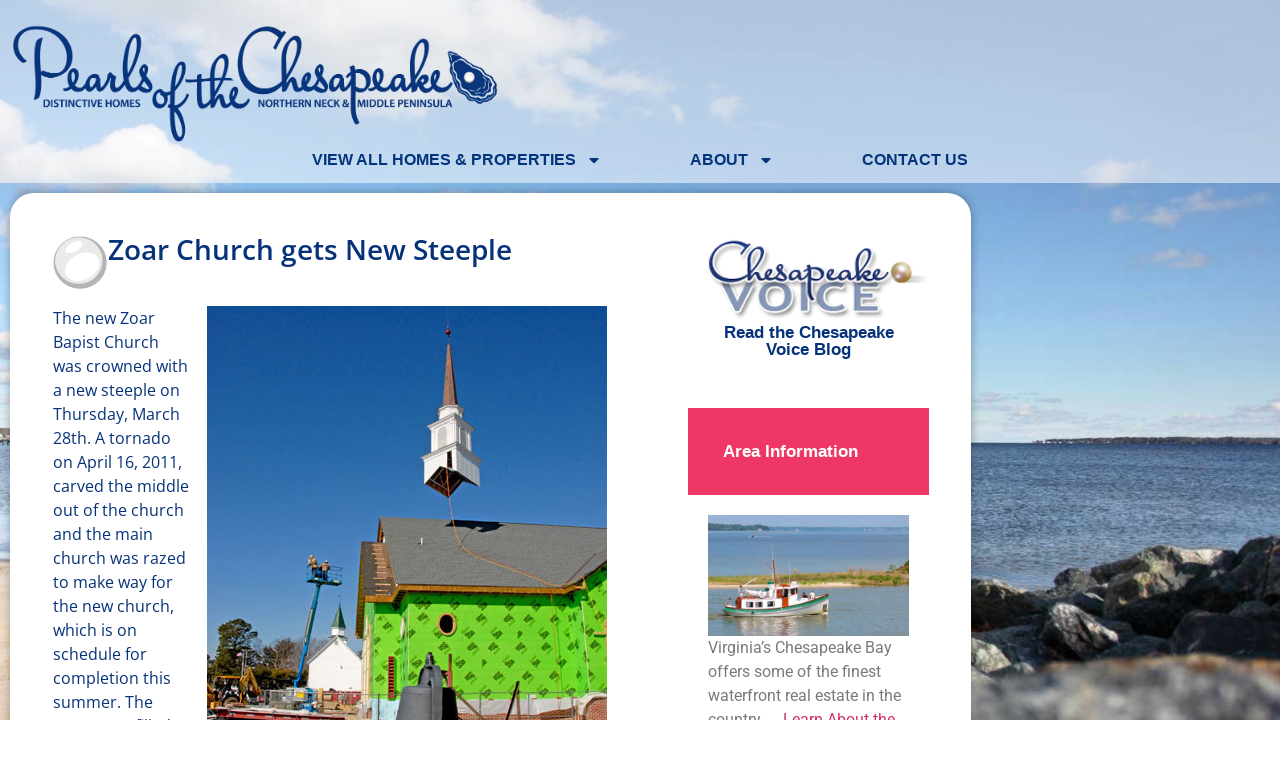

--- FILE ---
content_type: text/html; charset=UTF-8
request_url: https://virginialuxurywaterfronthomes.com/zoar-church-gets-new-steeple/
body_size: 18789
content:
<!doctype html>
<html lang="en-US">
<head>
	<meta charset="UTF-8">
	<meta name="viewport" content="width=device-width, initial-scale=1">
	<link rel="profile" href="https://gmpg.org/xfn/11">
	<meta name='robots' content='index, follow, max-image-preview:large, max-snippet:-1, max-video-preview:-1' />
	<style>img:is([sizes="auto" i], [sizes^="auto," i]) { contain-intrinsic-size: 3000px 1500px }</style>
	
	<!-- This site is optimized with the Yoast SEO plugin v26.8 - https://yoast.com/product/yoast-seo-wordpress/ -->
	<title>Zoar Church gets New Steeple - Pearls of the Chesapeake Real Estate</title>
	<link rel="canonical" href="https://virginialuxurywaterfronthomes.com/zoar-church-gets-new-steeple/" />
	<meta property="og:locale" content="en_US" />
	<meta property="og:type" content="article" />
	<meta property="og:title" content="Zoar Church gets New Steeple - Pearls of the Chesapeake Real Estate" />
	<meta property="og:description" content="The new Zoar Bapist Church was crowned with a new steeple on Thursday, March 28th. A tornado on April 16, 2011, carved the middle out of the church and the main church was razed to make way for the new church, which is on schedule for completion this summer. The street was filled with neighbors [&hellip;]" />
	<meta property="og:url" content="https://virginialuxurywaterfronthomes.com/zoar-church-gets-new-steeple/" />
	<meta property="og:site_name" content="Pearls of the Chesapeake Real Estate" />
	<meta property="article:publisher" content="https://www.facebook.com/PearlsoftheChesapeake/" />
	<meta property="article:published_time" content="2015-03-22T14:00:12+00:00" />
	<meta property="article:modified_time" content="2015-03-23T14:15:14+00:00" />
	<meta property="og:image" content="https://virginialuxurywaterfronthomes.com/wp-content/uploads/2015/03/ZoarSteeple-march-2013.jpg" />
	<meta property="og:image:width" content="400" />
	<meta property="og:image:height" content="506" />
	<meta property="og:image:type" content="image/jpeg" />
	<meta name="author" content="studiob" />
	<meta name="twitter:card" content="summary_large_image" />
	<meta name="twitter:label1" content="Written by" />
	<meta name="twitter:data1" content="studiob" />
	<script type="application/ld+json" class="yoast-schema-graph">{"@context":"https://schema.org","@graph":[{"@type":"Article","@id":"https://virginialuxurywaterfronthomes.com/zoar-church-gets-new-steeple/#article","isPartOf":{"@id":"https://virginialuxurywaterfronthomes.com/zoar-church-gets-new-steeple/"},"author":{"name":"studiob","@id":"https://virginialuxurywaterfronthomes.com/#/schema/person/9d33f18c12be7386d89ad0db6b24094d"},"headline":"Zoar Church gets New Steeple","datePublished":"2015-03-22T14:00:12+00:00","dateModified":"2015-03-23T14:15:14+00:00","mainEntityOfPage":{"@id":"https://virginialuxurywaterfronthomes.com/zoar-church-gets-new-steeple/"},"wordCount":66,"commentCount":0,"publisher":{"@id":"https://virginialuxurywaterfronthomes.com/#organization"},"image":{"@id":"https://virginialuxurywaterfronthomes.com/zoar-church-gets-new-steeple/#primaryimage"},"thumbnailUrl":"https://virginialuxurywaterfronthomes.com/wp-content/uploads/2015/03/ZoarSteeple-march-2013.jpg","articleSection":["Area News &amp; Information","Deltaville, VA"],"inLanguage":"en-US"},{"@type":"WebPage","@id":"https://virginialuxurywaterfronthomes.com/zoar-church-gets-new-steeple/","url":"https://virginialuxurywaterfronthomes.com/zoar-church-gets-new-steeple/","name":"Zoar Church gets New Steeple - Pearls of the Chesapeake Real Estate","isPartOf":{"@id":"https://virginialuxurywaterfronthomes.com/#website"},"primaryImageOfPage":{"@id":"https://virginialuxurywaterfronthomes.com/zoar-church-gets-new-steeple/#primaryimage"},"image":{"@id":"https://virginialuxurywaterfronthomes.com/zoar-church-gets-new-steeple/#primaryimage"},"thumbnailUrl":"https://virginialuxurywaterfronthomes.com/wp-content/uploads/2015/03/ZoarSteeple-march-2013.jpg","datePublished":"2015-03-22T14:00:12+00:00","dateModified":"2015-03-23T14:15:14+00:00","breadcrumb":{"@id":"https://virginialuxurywaterfronthomes.com/zoar-church-gets-new-steeple/#breadcrumb"},"inLanguage":"en-US","potentialAction":[{"@type":"ReadAction","target":["https://virginialuxurywaterfronthomes.com/zoar-church-gets-new-steeple/"]}]},{"@type":"ImageObject","inLanguage":"en-US","@id":"https://virginialuxurywaterfronthomes.com/zoar-church-gets-new-steeple/#primaryimage","url":"https://virginialuxurywaterfronthomes.com/wp-content/uploads/2015/03/ZoarSteeple-march-2013.jpg","contentUrl":"https://virginialuxurywaterfronthomes.com/wp-content/uploads/2015/03/ZoarSteeple-march-2013.jpg","width":400,"height":506,"caption":"Zoar Church steeple"},{"@type":"BreadcrumbList","@id":"https://virginialuxurywaterfronthomes.com/zoar-church-gets-new-steeple/#breadcrumb","itemListElement":[{"@type":"ListItem","position":1,"name":"Home","item":"https://virginialuxurywaterfronthomes.com/"},{"@type":"ListItem","position":2,"name":"Blog","item":"https://virginialuxurywaterfronthomes.com/blog/"},{"@type":"ListItem","position":3,"name":"Zoar Church gets New Steeple"}]},{"@type":"WebSite","@id":"https://virginialuxurywaterfronthomes.com/#website","url":"https://virginialuxurywaterfronthomes.com/","name":"Pearls of the Chesapeake","description":"Distinctive Homes of the Northern Neck and Middle Peninsula","publisher":{"@id":"https://virginialuxurywaterfronthomes.com/#organization"},"potentialAction":[{"@type":"SearchAction","target":{"@type":"EntryPoint","urlTemplate":"https://virginialuxurywaterfronthomes.com/?s={search_term_string}"},"query-input":{"@type":"PropertyValueSpecification","valueRequired":true,"valueName":"search_term_string"}}],"inLanguage":"en-US"},{"@type":"Organization","@id":"https://virginialuxurywaterfronthomes.com/#organization","name":"Pearls of the Chesapeake","url":"https://virginialuxurywaterfronthomes.com/","logo":{"@type":"ImageObject","inLanguage":"en-US","@id":"https://virginialuxurywaterfronthomes.com/#/schema/logo/image/","url":"https://virginialuxurywaterfronthomes.com/wp-content/uploads/2025/02/cropped-Horizontal-Transparent.png","contentUrl":"https://virginialuxurywaterfronthomes.com/wp-content/uploads/2025/02/cropped-Horizontal-Transparent.png","width":320,"height":80,"caption":"Pearls of the Chesapeake"},"image":{"@id":"https://virginialuxurywaterfronthomes.com/#/schema/logo/image/"},"sameAs":["https://www.facebook.com/PearlsoftheChesapeake/"]},{"@type":"Person","@id":"https://virginialuxurywaterfronthomes.com/#/schema/person/9d33f18c12be7386d89ad0db6b24094d","name":"studiob","image":{"@type":"ImageObject","inLanguage":"en-US","@id":"https://virginialuxurywaterfronthomes.com/#/schema/person/image/","url":"https://secure.gravatar.com/avatar/c97a66a42437600b39e995658657e70db08be03673e8dfb33ce61b7a72b6b699?s=96&d=mm&r=g","contentUrl":"https://secure.gravatar.com/avatar/c97a66a42437600b39e995658657e70db08be03673e8dfb33ce61b7a72b6b699?s=96&d=mm&r=g","caption":"studiob"},"url":"https://virginialuxurywaterfronthomes.com/author/studiob/"}]}</script>
	<!-- / Yoast SEO plugin. -->


<link rel='dns-prefetch' href='//www.googletagmanager.com' />
<link rel="alternate" type="application/rss+xml" title="Pearls of the Chesapeake Real Estate &raquo; Feed" href="https://virginialuxurywaterfronthomes.com/feed/" />
<script>
window._wpemojiSettings = {"baseUrl":"https:\/\/s.w.org\/images\/core\/emoji\/16.0.1\/72x72\/","ext":".png","svgUrl":"https:\/\/s.w.org\/images\/core\/emoji\/16.0.1\/svg\/","svgExt":".svg","source":{"concatemoji":"https:\/\/virginialuxurywaterfronthomes.com\/wp-includes\/js\/wp-emoji-release.min.js?ver=6.8.3"}};
/*! This file is auto-generated */
!function(s,n){var o,i,e;function c(e){try{var t={supportTests:e,timestamp:(new Date).valueOf()};sessionStorage.setItem(o,JSON.stringify(t))}catch(e){}}function p(e,t,n){e.clearRect(0,0,e.canvas.width,e.canvas.height),e.fillText(t,0,0);var t=new Uint32Array(e.getImageData(0,0,e.canvas.width,e.canvas.height).data),a=(e.clearRect(0,0,e.canvas.width,e.canvas.height),e.fillText(n,0,0),new Uint32Array(e.getImageData(0,0,e.canvas.width,e.canvas.height).data));return t.every(function(e,t){return e===a[t]})}function u(e,t){e.clearRect(0,0,e.canvas.width,e.canvas.height),e.fillText(t,0,0);for(var n=e.getImageData(16,16,1,1),a=0;a<n.data.length;a++)if(0!==n.data[a])return!1;return!0}function f(e,t,n,a){switch(t){case"flag":return n(e,"\ud83c\udff3\ufe0f\u200d\u26a7\ufe0f","\ud83c\udff3\ufe0f\u200b\u26a7\ufe0f")?!1:!n(e,"\ud83c\udde8\ud83c\uddf6","\ud83c\udde8\u200b\ud83c\uddf6")&&!n(e,"\ud83c\udff4\udb40\udc67\udb40\udc62\udb40\udc65\udb40\udc6e\udb40\udc67\udb40\udc7f","\ud83c\udff4\u200b\udb40\udc67\u200b\udb40\udc62\u200b\udb40\udc65\u200b\udb40\udc6e\u200b\udb40\udc67\u200b\udb40\udc7f");case"emoji":return!a(e,"\ud83e\udedf")}return!1}function g(e,t,n,a){var r="undefined"!=typeof WorkerGlobalScope&&self instanceof WorkerGlobalScope?new OffscreenCanvas(300,150):s.createElement("canvas"),o=r.getContext("2d",{willReadFrequently:!0}),i=(o.textBaseline="top",o.font="600 32px Arial",{});return e.forEach(function(e){i[e]=t(o,e,n,a)}),i}function t(e){var t=s.createElement("script");t.src=e,t.defer=!0,s.head.appendChild(t)}"undefined"!=typeof Promise&&(o="wpEmojiSettingsSupports",i=["flag","emoji"],n.supports={everything:!0,everythingExceptFlag:!0},e=new Promise(function(e){s.addEventListener("DOMContentLoaded",e,{once:!0})}),new Promise(function(t){var n=function(){try{var e=JSON.parse(sessionStorage.getItem(o));if("object"==typeof e&&"number"==typeof e.timestamp&&(new Date).valueOf()<e.timestamp+604800&&"object"==typeof e.supportTests)return e.supportTests}catch(e){}return null}();if(!n){if("undefined"!=typeof Worker&&"undefined"!=typeof OffscreenCanvas&&"undefined"!=typeof URL&&URL.createObjectURL&&"undefined"!=typeof Blob)try{var e="postMessage("+g.toString()+"("+[JSON.stringify(i),f.toString(),p.toString(),u.toString()].join(",")+"));",a=new Blob([e],{type:"text/javascript"}),r=new Worker(URL.createObjectURL(a),{name:"wpTestEmojiSupports"});return void(r.onmessage=function(e){c(n=e.data),r.terminate(),t(n)})}catch(e){}c(n=g(i,f,p,u))}t(n)}).then(function(e){for(var t in e)n.supports[t]=e[t],n.supports.everything=n.supports.everything&&n.supports[t],"flag"!==t&&(n.supports.everythingExceptFlag=n.supports.everythingExceptFlag&&n.supports[t]);n.supports.everythingExceptFlag=n.supports.everythingExceptFlag&&!n.supports.flag,n.DOMReady=!1,n.readyCallback=function(){n.DOMReady=!0}}).then(function(){return e}).then(function(){var e;n.supports.everything||(n.readyCallback(),(e=n.source||{}).concatemoji?t(e.concatemoji):e.wpemoji&&e.twemoji&&(t(e.twemoji),t(e.wpemoji)))}))}((window,document),window._wpemojiSettings);
</script>
<style id='wp-emoji-styles-inline-css'>

	img.wp-smiley, img.emoji {
		display: inline !important;
		border: none !important;
		box-shadow: none !important;
		height: 1em !important;
		width: 1em !important;
		margin: 0 0.07em !important;
		vertical-align: -0.1em !important;
		background: none !important;
		padding: 0 !important;
	}
</style>
<link rel='stylesheet' id='wp-block-library-css' href='https://virginialuxurywaterfronthomes.com/wp-includes/css/dist/block-library/style.min.css?ver=6.8.3' media='all' />
<link rel='stylesheet' id='jet-engine-frontend-css' href='https://virginialuxurywaterfronthomes.com/wp-content/plugins/jet-engine/assets/css/frontend.css?ver=3.6.5' media='all' />
<style id='global-styles-inline-css'>
:root{--wp--preset--aspect-ratio--square: 1;--wp--preset--aspect-ratio--4-3: 4/3;--wp--preset--aspect-ratio--3-4: 3/4;--wp--preset--aspect-ratio--3-2: 3/2;--wp--preset--aspect-ratio--2-3: 2/3;--wp--preset--aspect-ratio--16-9: 16/9;--wp--preset--aspect-ratio--9-16: 9/16;--wp--preset--color--black: #000000;--wp--preset--color--cyan-bluish-gray: #abb8c3;--wp--preset--color--white: #ffffff;--wp--preset--color--pale-pink: #f78da7;--wp--preset--color--vivid-red: #cf2e2e;--wp--preset--color--luminous-vivid-orange: #ff6900;--wp--preset--color--luminous-vivid-amber: #fcb900;--wp--preset--color--light-green-cyan: #7bdcb5;--wp--preset--color--vivid-green-cyan: #00d084;--wp--preset--color--pale-cyan-blue: #8ed1fc;--wp--preset--color--vivid-cyan-blue: #0693e3;--wp--preset--color--vivid-purple: #9b51e0;--wp--preset--gradient--vivid-cyan-blue-to-vivid-purple: linear-gradient(135deg,rgba(6,147,227,1) 0%,rgb(155,81,224) 100%);--wp--preset--gradient--light-green-cyan-to-vivid-green-cyan: linear-gradient(135deg,rgb(122,220,180) 0%,rgb(0,208,130) 100%);--wp--preset--gradient--luminous-vivid-amber-to-luminous-vivid-orange: linear-gradient(135deg,rgba(252,185,0,1) 0%,rgba(255,105,0,1) 100%);--wp--preset--gradient--luminous-vivid-orange-to-vivid-red: linear-gradient(135deg,rgba(255,105,0,1) 0%,rgb(207,46,46) 100%);--wp--preset--gradient--very-light-gray-to-cyan-bluish-gray: linear-gradient(135deg,rgb(238,238,238) 0%,rgb(169,184,195) 100%);--wp--preset--gradient--cool-to-warm-spectrum: linear-gradient(135deg,rgb(74,234,220) 0%,rgb(151,120,209) 20%,rgb(207,42,186) 40%,rgb(238,44,130) 60%,rgb(251,105,98) 80%,rgb(254,248,76) 100%);--wp--preset--gradient--blush-light-purple: linear-gradient(135deg,rgb(255,206,236) 0%,rgb(152,150,240) 100%);--wp--preset--gradient--blush-bordeaux: linear-gradient(135deg,rgb(254,205,165) 0%,rgb(254,45,45) 50%,rgb(107,0,62) 100%);--wp--preset--gradient--luminous-dusk: linear-gradient(135deg,rgb(255,203,112) 0%,rgb(199,81,192) 50%,rgb(65,88,208) 100%);--wp--preset--gradient--pale-ocean: linear-gradient(135deg,rgb(255,245,203) 0%,rgb(182,227,212) 50%,rgb(51,167,181) 100%);--wp--preset--gradient--electric-grass: linear-gradient(135deg,rgb(202,248,128) 0%,rgb(113,206,126) 100%);--wp--preset--gradient--midnight: linear-gradient(135deg,rgb(2,3,129) 0%,rgb(40,116,252) 100%);--wp--preset--font-size--small: 13px;--wp--preset--font-size--medium: 20px;--wp--preset--font-size--large: 36px;--wp--preset--font-size--x-large: 42px;--wp--preset--spacing--20: 0.44rem;--wp--preset--spacing--30: 0.67rem;--wp--preset--spacing--40: 1rem;--wp--preset--spacing--50: 1.5rem;--wp--preset--spacing--60: 2.25rem;--wp--preset--spacing--70: 3.38rem;--wp--preset--spacing--80: 5.06rem;--wp--preset--shadow--natural: 6px 6px 9px rgba(0, 0, 0, 0.2);--wp--preset--shadow--deep: 12px 12px 50px rgba(0, 0, 0, 0.4);--wp--preset--shadow--sharp: 6px 6px 0px rgba(0, 0, 0, 0.2);--wp--preset--shadow--outlined: 6px 6px 0px -3px rgba(255, 255, 255, 1), 6px 6px rgba(0, 0, 0, 1);--wp--preset--shadow--crisp: 6px 6px 0px rgba(0, 0, 0, 1);}:root { --wp--style--global--content-size: 800px;--wp--style--global--wide-size: 1200px; }:where(body) { margin: 0; }.wp-site-blocks > .alignleft { float: left; margin-right: 2em; }.wp-site-blocks > .alignright { float: right; margin-left: 2em; }.wp-site-blocks > .aligncenter { justify-content: center; margin-left: auto; margin-right: auto; }:where(.wp-site-blocks) > * { margin-block-start: 24px; margin-block-end: 0; }:where(.wp-site-blocks) > :first-child { margin-block-start: 0; }:where(.wp-site-blocks) > :last-child { margin-block-end: 0; }:root { --wp--style--block-gap: 24px; }:root :where(.is-layout-flow) > :first-child{margin-block-start: 0;}:root :where(.is-layout-flow) > :last-child{margin-block-end: 0;}:root :where(.is-layout-flow) > *{margin-block-start: 24px;margin-block-end: 0;}:root :where(.is-layout-constrained) > :first-child{margin-block-start: 0;}:root :where(.is-layout-constrained) > :last-child{margin-block-end: 0;}:root :where(.is-layout-constrained) > *{margin-block-start: 24px;margin-block-end: 0;}:root :where(.is-layout-flex){gap: 24px;}:root :where(.is-layout-grid){gap: 24px;}.is-layout-flow > .alignleft{float: left;margin-inline-start: 0;margin-inline-end: 2em;}.is-layout-flow > .alignright{float: right;margin-inline-start: 2em;margin-inline-end: 0;}.is-layout-flow > .aligncenter{margin-left: auto !important;margin-right: auto !important;}.is-layout-constrained > .alignleft{float: left;margin-inline-start: 0;margin-inline-end: 2em;}.is-layout-constrained > .alignright{float: right;margin-inline-start: 2em;margin-inline-end: 0;}.is-layout-constrained > .aligncenter{margin-left: auto !important;margin-right: auto !important;}.is-layout-constrained > :where(:not(.alignleft):not(.alignright):not(.alignfull)){max-width: var(--wp--style--global--content-size);margin-left: auto !important;margin-right: auto !important;}.is-layout-constrained > .alignwide{max-width: var(--wp--style--global--wide-size);}body .is-layout-flex{display: flex;}.is-layout-flex{flex-wrap: wrap;align-items: center;}.is-layout-flex > :is(*, div){margin: 0;}body .is-layout-grid{display: grid;}.is-layout-grid > :is(*, div){margin: 0;}body{padding-top: 0px;padding-right: 0px;padding-bottom: 0px;padding-left: 0px;}a:where(:not(.wp-element-button)){text-decoration: underline;}:root :where(.wp-element-button, .wp-block-button__link){background-color: #32373c;border-width: 0;color: #fff;font-family: inherit;font-size: inherit;line-height: inherit;padding: calc(0.667em + 2px) calc(1.333em + 2px);text-decoration: none;}.has-black-color{color: var(--wp--preset--color--black) !important;}.has-cyan-bluish-gray-color{color: var(--wp--preset--color--cyan-bluish-gray) !important;}.has-white-color{color: var(--wp--preset--color--white) !important;}.has-pale-pink-color{color: var(--wp--preset--color--pale-pink) !important;}.has-vivid-red-color{color: var(--wp--preset--color--vivid-red) !important;}.has-luminous-vivid-orange-color{color: var(--wp--preset--color--luminous-vivid-orange) !important;}.has-luminous-vivid-amber-color{color: var(--wp--preset--color--luminous-vivid-amber) !important;}.has-light-green-cyan-color{color: var(--wp--preset--color--light-green-cyan) !important;}.has-vivid-green-cyan-color{color: var(--wp--preset--color--vivid-green-cyan) !important;}.has-pale-cyan-blue-color{color: var(--wp--preset--color--pale-cyan-blue) !important;}.has-vivid-cyan-blue-color{color: var(--wp--preset--color--vivid-cyan-blue) !important;}.has-vivid-purple-color{color: var(--wp--preset--color--vivid-purple) !important;}.has-black-background-color{background-color: var(--wp--preset--color--black) !important;}.has-cyan-bluish-gray-background-color{background-color: var(--wp--preset--color--cyan-bluish-gray) !important;}.has-white-background-color{background-color: var(--wp--preset--color--white) !important;}.has-pale-pink-background-color{background-color: var(--wp--preset--color--pale-pink) !important;}.has-vivid-red-background-color{background-color: var(--wp--preset--color--vivid-red) !important;}.has-luminous-vivid-orange-background-color{background-color: var(--wp--preset--color--luminous-vivid-orange) !important;}.has-luminous-vivid-amber-background-color{background-color: var(--wp--preset--color--luminous-vivid-amber) !important;}.has-light-green-cyan-background-color{background-color: var(--wp--preset--color--light-green-cyan) !important;}.has-vivid-green-cyan-background-color{background-color: var(--wp--preset--color--vivid-green-cyan) !important;}.has-pale-cyan-blue-background-color{background-color: var(--wp--preset--color--pale-cyan-blue) !important;}.has-vivid-cyan-blue-background-color{background-color: var(--wp--preset--color--vivid-cyan-blue) !important;}.has-vivid-purple-background-color{background-color: var(--wp--preset--color--vivid-purple) !important;}.has-black-border-color{border-color: var(--wp--preset--color--black) !important;}.has-cyan-bluish-gray-border-color{border-color: var(--wp--preset--color--cyan-bluish-gray) !important;}.has-white-border-color{border-color: var(--wp--preset--color--white) !important;}.has-pale-pink-border-color{border-color: var(--wp--preset--color--pale-pink) !important;}.has-vivid-red-border-color{border-color: var(--wp--preset--color--vivid-red) !important;}.has-luminous-vivid-orange-border-color{border-color: var(--wp--preset--color--luminous-vivid-orange) !important;}.has-luminous-vivid-amber-border-color{border-color: var(--wp--preset--color--luminous-vivid-amber) !important;}.has-light-green-cyan-border-color{border-color: var(--wp--preset--color--light-green-cyan) !important;}.has-vivid-green-cyan-border-color{border-color: var(--wp--preset--color--vivid-green-cyan) !important;}.has-pale-cyan-blue-border-color{border-color: var(--wp--preset--color--pale-cyan-blue) !important;}.has-vivid-cyan-blue-border-color{border-color: var(--wp--preset--color--vivid-cyan-blue) !important;}.has-vivid-purple-border-color{border-color: var(--wp--preset--color--vivid-purple) !important;}.has-vivid-cyan-blue-to-vivid-purple-gradient-background{background: var(--wp--preset--gradient--vivid-cyan-blue-to-vivid-purple) !important;}.has-light-green-cyan-to-vivid-green-cyan-gradient-background{background: var(--wp--preset--gradient--light-green-cyan-to-vivid-green-cyan) !important;}.has-luminous-vivid-amber-to-luminous-vivid-orange-gradient-background{background: var(--wp--preset--gradient--luminous-vivid-amber-to-luminous-vivid-orange) !important;}.has-luminous-vivid-orange-to-vivid-red-gradient-background{background: var(--wp--preset--gradient--luminous-vivid-orange-to-vivid-red) !important;}.has-very-light-gray-to-cyan-bluish-gray-gradient-background{background: var(--wp--preset--gradient--very-light-gray-to-cyan-bluish-gray) !important;}.has-cool-to-warm-spectrum-gradient-background{background: var(--wp--preset--gradient--cool-to-warm-spectrum) !important;}.has-blush-light-purple-gradient-background{background: var(--wp--preset--gradient--blush-light-purple) !important;}.has-blush-bordeaux-gradient-background{background: var(--wp--preset--gradient--blush-bordeaux) !important;}.has-luminous-dusk-gradient-background{background: var(--wp--preset--gradient--luminous-dusk) !important;}.has-pale-ocean-gradient-background{background: var(--wp--preset--gradient--pale-ocean) !important;}.has-electric-grass-gradient-background{background: var(--wp--preset--gradient--electric-grass) !important;}.has-midnight-gradient-background{background: var(--wp--preset--gradient--midnight) !important;}.has-small-font-size{font-size: var(--wp--preset--font-size--small) !important;}.has-medium-font-size{font-size: var(--wp--preset--font-size--medium) !important;}.has-large-font-size{font-size: var(--wp--preset--font-size--large) !important;}.has-x-large-font-size{font-size: var(--wp--preset--font-size--x-large) !important;}
:root :where(.wp-block-pullquote){font-size: 1.5em;line-height: 1.6;}
</style>
<link rel='stylesheet' id='wp-components-css' href='https://virginialuxurywaterfronthomes.com/wp-includes/css/dist/components/style.min.css?ver=6.8.3' media='all' />
<link rel='stylesheet' id='godaddy-styles-css' href='https://virginialuxurywaterfronthomes.com/wp-content/mu-plugins/vendor/wpex/godaddy-launch/includes/Dependencies/GoDaddy/Styles/build/latest.css?ver=2.0.2' media='all' />
<link rel='stylesheet' id='hello-elementor-css' href='https://virginialuxurywaterfronthomes.com/wp-content/themes/hello-elementor/assets/css/reset.css?ver=3.4.6' media='all' />
<link rel='stylesheet' id='hello-elementor-theme-style-css' href='https://virginialuxurywaterfronthomes.com/wp-content/themes/hello-elementor/assets/css/theme.css?ver=3.4.6' media='all' />
<link rel='stylesheet' id='hello-elementor-header-footer-css' href='https://virginialuxurywaterfronthomes.com/wp-content/themes/hello-elementor/assets/css/header-footer.css?ver=3.4.6' media='all' />
<link rel='stylesheet' id='elementor-frontend-css' href='https://virginialuxurywaterfronthomes.com/wp-content/plugins/elementor/assets/css/frontend.min.css?ver=3.34.2' media='all' />
<link rel='stylesheet' id='elementor-post-12616-css' href='https://virginialuxurywaterfronthomes.com/wp-content/uploads/elementor/css/post-12616.css?ver=1769132108' media='all' />
<link rel='stylesheet' id='widget-heading-css' href='https://virginialuxurywaterfronthomes.com/wp-content/plugins/elementor/assets/css/widget-heading.min.css?ver=3.34.2' media='all' />
<link rel='stylesheet' id='widget-image-css' href='https://virginialuxurywaterfronthomes.com/wp-content/plugins/elementor/assets/css/widget-image.min.css?ver=3.34.2' media='all' />
<link rel='stylesheet' id='widget-nav-menu-css' href='https://virginialuxurywaterfronthomes.com/wp-content/plugins/elementor-pro/assets/css/widget-nav-menu.min.css?ver=3.34.2' media='all' />
<link rel='stylesheet' id='widget-image-gallery-css' href='https://virginialuxurywaterfronthomes.com/wp-content/plugins/elementor/assets/css/widget-image-gallery.min.css?ver=3.34.2' media='all' />
<link rel='stylesheet' id='widget-icon-list-css' href='https://virginialuxurywaterfronthomes.com/wp-content/plugins/elementor/assets/css/widget-icon-list.min.css?ver=3.34.2' media='all' />
<link rel='stylesheet' id='widget-social-icons-css' href='https://virginialuxurywaterfronthomes.com/wp-content/plugins/elementor/assets/css/widget-social-icons.min.css?ver=3.34.2' media='all' />
<link rel='stylesheet' id='e-apple-webkit-css' href='https://virginialuxurywaterfronthomes.com/wp-content/plugins/elementor/assets/css/conditionals/apple-webkit.min.css?ver=3.34.2' media='all' />
<link rel='stylesheet' id='widget-spacer-css' href='https://virginialuxurywaterfronthomes.com/wp-content/plugins/elementor/assets/css/widget-spacer.min.css?ver=3.34.2' media='all' />
<link rel='stylesheet' id='elementor-post-12679-css' href='https://virginialuxurywaterfronthomes.com/wp-content/uploads/elementor/css/post-12679.css?ver=1769132109' media='all' />
<link rel='stylesheet' id='elementor-post-12732-css' href='https://virginialuxurywaterfronthomes.com/wp-content/uploads/elementor/css/post-12732.css?ver=1769132109' media='all' />
<link rel='stylesheet' id='elementor-post-12759-css' href='https://virginialuxurywaterfronthomes.com/wp-content/uploads/elementor/css/post-12759.css?ver=1769132115' media='all' />
<link rel='stylesheet' id='elementor-post-13308-css' href='https://virginialuxurywaterfronthomes.com/wp-content/uploads/elementor/css/post-13308.css?ver=1769132115' media='all' />
<link rel='stylesheet' id='simple-social-icons-font-css' href='https://virginialuxurywaterfronthomes.com/wp-content/plugins/simple-social-icons/css/style.css?ver=4.0.0' media='all' />
<link rel='stylesheet' id='slb_core-css' href='https://virginialuxurywaterfronthomes.com/wp-content/plugins/simple-lightbox/client/css/app.css?ver=2.9.4' media='all' />
<link rel='stylesheet' id='elementor-gf-local-roboto-css' href='https://virginialuxurywaterfronthomes.com/wp-content/uploads/elementor/google-fonts/css/roboto.css?ver=1742225833' media='all' />
<link rel='stylesheet' id='elementor-gf-local-robotoslab-css' href='https://virginialuxurywaterfronthomes.com/wp-content/uploads/elementor/google-fonts/css/robotoslab.css?ver=1742225835' media='all' />
<link rel='stylesheet' id='elementor-gf-local-opensans-css' href='https://virginialuxurywaterfronthomes.com/wp-content/uploads/elementor/google-fonts/css/opensans.css?ver=1742830861' media='all' />
<script src="https://virginialuxurywaterfronthomes.com/wp-includes/js/jquery/jquery.min.js?ver=3.7.1" id="jquery-core-js"></script>
<script src="https://virginialuxurywaterfronthomes.com/wp-includes/js/jquery/jquery-migrate.min.js?ver=3.4.1" id="jquery-migrate-js"></script>
<link rel="https://api.w.org/" href="https://virginialuxurywaterfronthomes.com/wp-json/" /><link rel="alternate" title="JSON" type="application/json" href="https://virginialuxurywaterfronthomes.com/wp-json/wp/v2/posts/1781" /><link rel="EditURI" type="application/rsd+xml" title="RSD" href="https://virginialuxurywaterfronthomes.com/xmlrpc.php?rsd" />
<meta name="generator" content="WordPress 6.8.3" />
<link rel='shortlink' href='https://virginialuxurywaterfronthomes.com/?p=1781' />
<link rel="alternate" title="oEmbed (JSON)" type="application/json+oembed" href="https://virginialuxurywaterfronthomes.com/wp-json/oembed/1.0/embed?url=https%3A%2F%2Fvirginialuxurywaterfronthomes.com%2Fzoar-church-gets-new-steeple%2F" />
<link rel="alternate" title="oEmbed (XML)" type="text/xml+oembed" href="https://virginialuxurywaterfronthomes.com/wp-json/oembed/1.0/embed?url=https%3A%2F%2Fvirginialuxurywaterfronthomes.com%2Fzoar-church-gets-new-steeple%2F&#038;format=xml" />
<meta name="generator" content="Site Kit by Google 1.170.0" />

<!-- WordPress Version 6.8.3 -->
<!-- IDX Broker WordPress Plugin 3.2.6 Activated -->
<!-- IDX Broker WordPress Plugin Wrapper Meta-->

<meta name="generator" content="Elementor 3.34.2; features: e_font_icon_svg, additional_custom_breakpoints; settings: css_print_method-external, google_font-enabled, font_display-swap">
			<style>
				.e-con.e-parent:nth-of-type(n+4):not(.e-lazyloaded):not(.e-no-lazyload),
				.e-con.e-parent:nth-of-type(n+4):not(.e-lazyloaded):not(.e-no-lazyload) * {
					background-image: none !important;
				}
				@media screen and (max-height: 1024px) {
					.e-con.e-parent:nth-of-type(n+3):not(.e-lazyloaded):not(.e-no-lazyload),
					.e-con.e-parent:nth-of-type(n+3):not(.e-lazyloaded):not(.e-no-lazyload) * {
						background-image: none !important;
					}
				}
				@media screen and (max-height: 640px) {
					.e-con.e-parent:nth-of-type(n+2):not(.e-lazyloaded):not(.e-no-lazyload),
					.e-con.e-parent:nth-of-type(n+2):not(.e-lazyloaded):not(.e-no-lazyload) * {
						background-image: none !important;
					}
				}
			</style>
			<link rel="icon" href="https://virginialuxurywaterfronthomes.com/wp-content/uploads/2017/07/pearl_favicon-150x150.png" sizes="32x32" />
<link rel="icon" href="https://virginialuxurywaterfronthomes.com/wp-content/uploads/2017/07/pearl_favicon-300x300.png" sizes="192x192" />
<link rel="apple-touch-icon" href="https://virginialuxurywaterfronthomes.com/wp-content/uploads/2017/07/pearl_favicon-300x300.png" />
<meta name="msapplication-TileImage" content="https://virginialuxurywaterfronthomes.com/wp-content/uploads/2017/07/pearl_favicon-300x300.png" />
<style media="screen" type="text/css">body.backstretch-fallback {background-image: url(https://virginialuxurywaterfronthomes.com/wp-content/uploads/2015/02/IMG_9187beach.jpg);background-repeat: no-repeat;background-position: center center;background-attachment: fixed;-webkit-background-size: cover;-moz-background-size: cover;-o-background-size: cover;background-size: cover;}</style>
</head>
<body class="wp-singular post-template-default single single-post postid-1781 single-format-standard wp-embed-responsive wp-theme-hello-elementor backstretch-fallback backstretch-slideshow hello-elementor-default elementor-default elementor-kit-12616 elementor-page-12759">


<a class="skip-link screen-reader-text" href="#content">Skip to content</a>

		<header data-elementor-type="header" data-elementor-id="12679" class="elementor elementor-12679 elementor-location-header" data-elementor-post-type="elementor_library">
			<div class="elementor-element elementor-element-c75c08d elementor-hidden-desktop elementor-hidden-tablet elementor-hidden-mobile e-flex e-con-boxed e-con e-parent" data-id="c75c08d" data-element_type="container" data-settings="{&quot;background_background&quot;:&quot;classic&quot;}">
					<div class="e-con-inner">
				<div class="elementor-element elementor-element-132b381 elementor-widget elementor-widget-heading" data-id="132b381" data-element_type="widget" data-widget_type="heading.default">
				<div class="elementor-widget-container">
					<h2 class="elementor-heading-title elementor-size-default"><a href="https://virginialuxurywaterfronthomes.com/neena-rodgers-and-sandi-lent-named-2025-virginia-living-real-estate-all-stars-%f0%9f%a6%aa/">Neena Rodgers &amp; Sandi Lent Named 2025 Virginia Living Real Estate All-Stars</a></h2>				</div>
				</div>
					</div>
				</div>
		<div class="elementor-element elementor-element-ef182f2 e-con-full e-flex e-con e-parent" data-id="ef182f2" data-element_type="container" data-settings="{&quot;background_background&quot;:&quot;classic&quot;}">
		<div class="elementor-element elementor-element-0bd17b7 e-con-full e-flex e-con e-child" data-id="0bd17b7" data-element_type="container">
				<div class="elementor-element elementor-element-3d4eff7 elementor-widget__width-initial elementor-widget elementor-widget-image" data-id="3d4eff7" data-element_type="widget" data-widget_type="image.default">
				<div class="elementor-widget-container">
																<a href="https://virginialuxurywaterfronthomes.com">
							<img width="1274" height="385" src="https://virginialuxurywaterfronthomes.com/wp-content/uploads/2025/02/Horizontal-Transparent.png" class="attachment-full size-full wp-image-12640" alt="" srcset="https://virginialuxurywaterfronthomes.com/wp-content/uploads/2025/02/Horizontal-Transparent.png 1274w, https://virginialuxurywaterfronthomes.com/wp-content/uploads/2025/02/Horizontal-Transparent-300x91.png 300w, https://virginialuxurywaterfronthomes.com/wp-content/uploads/2025/02/Horizontal-Transparent-1024x309.png 1024w, https://virginialuxurywaterfronthomes.com/wp-content/uploads/2025/02/Horizontal-Transparent-768x232.png 768w" sizes="(max-width: 1274px) 100vw, 1274px" />								</a>
															</div>
				</div>
				</div>
		<div class="elementor-element elementor-element-85dfbbd e-con-full e-flex e-con e-child" data-id="85dfbbd" data-element_type="container">
				<div class="elementor-element elementor-element-d223505 elementor-nav-menu__align-center elementor-widget-tablet__width-inherit elementor-nav-menu--dropdown-tablet elementor-nav-menu__text-align-aside elementor-nav-menu--toggle elementor-nav-menu--burger elementor-widget elementor-widget-nav-menu" data-id="d223505" data-element_type="widget" data-settings="{&quot;layout&quot;:&quot;horizontal&quot;,&quot;submenu_icon&quot;:{&quot;value&quot;:&quot;&lt;svg aria-hidden=\&quot;true\&quot; class=\&quot;e-font-icon-svg e-fas-caret-down\&quot; viewBox=\&quot;0 0 320 512\&quot; xmlns=\&quot;http:\/\/www.w3.org\/2000\/svg\&quot;&gt;&lt;path d=\&quot;M31.3 192h257.3c17.8 0 26.7 21.5 14.1 34.1L174.1 354.8c-7.8 7.8-20.5 7.8-28.3 0L17.2 226.1C4.6 213.5 13.5 192 31.3 192z\&quot;&gt;&lt;\/path&gt;&lt;\/svg&gt;&quot;,&quot;library&quot;:&quot;fa-solid&quot;},&quot;toggle&quot;:&quot;burger&quot;}" data-widget_type="nav-menu.default">
				<div class="elementor-widget-container">
								<nav aria-label="Menu" class="elementor-nav-menu--main elementor-nav-menu__container elementor-nav-menu--layout-horizontal e--pointer-underline e--animation-fade">
				<ul id="menu-1-d223505" class="elementor-nav-menu"><li class="menu-item menu-item-type-custom menu-item-object-custom menu-item-has-children menu-item-12954"><a href="https://virginialuxurywaterfronthomes.com/northern-neck-middle-peninsula-homes-for-sale/" class="elementor-item">View All Homes &#038; Properties</a>
<ul class="sub-menu elementor-nav-menu--dropdown">
	<li class="menu-item menu-item-type-post_type menu-item-object-page menu-item-13973"><a href="https://virginialuxurywaterfronthomes.com/sold-homes-portfolio/" class="elementor-sub-item">Sold Homes Portfolio</a></li>
</ul>
</li>
<li class="menu-item menu-item-type-post_type menu-item-object-page menu-item-has-children menu-item-908"><a href="https://virginialuxurywaterfronthomes.com/about/" class="elementor-item">About</a>
<ul class="sub-menu elementor-nav-menu--dropdown">
	<li class="menu-item menu-item-type-post_type menu-item-object-page current_page_parent menu-item-712"><a href="https://virginialuxurywaterfronthomes.com/blog/" class="elementor-sub-item">Chesapeake Voice Blog</a></li>
	<li class="menu-item menu-item-type-post_type menu-item-object-page menu-item-893"><a href="https://virginialuxurywaterfronthomes.com/waterfront-towns-chesapeake-bay/" class="elementor-sub-item">Chesapeake Bay Waterfront Towns</a></li>
	<li class="menu-item menu-item-type-post_type menu-item-object-page menu-item-904"><a href="https://virginialuxurywaterfronthomes.com/press-room/" class="elementor-sub-item">Press Room</a></li>
	<li class="menu-item menu-item-type-post_type menu-item-object-page menu-item-905"><a href="https://virginialuxurywaterfronthomes.com/testimonials/" class="elementor-sub-item">Testimonials</a></li>
	<li class="menu-item menu-item-type-custom menu-item-object-custom menu-item-12923"><a href="https://www.virginiasriverrealm.com/" class="elementor-sub-item">About Virginia&#8217;s River Realm</a></li>
</ul>
</li>
<li class="menu-item menu-item-type-post_type menu-item-object-page menu-item-720"><a href="https://virginialuxurywaterfronthomes.com/contact-us/" class="elementor-item">Contact Us</a></li>
</ul>			</nav>
					<div class="elementor-menu-toggle" role="button" tabindex="0" aria-label="Menu Toggle" aria-expanded="false">
			<svg aria-hidden="true" role="presentation" class="elementor-menu-toggle__icon--open e-font-icon-svg e-eicon-menu-bar" viewBox="0 0 1000 1000" xmlns="http://www.w3.org/2000/svg"><path d="M104 333H896C929 333 958 304 958 271S929 208 896 208H104C71 208 42 237 42 271S71 333 104 333ZM104 583H896C929 583 958 554 958 521S929 458 896 458H104C71 458 42 487 42 521S71 583 104 583ZM104 833H896C929 833 958 804 958 771S929 708 896 708H104C71 708 42 737 42 771S71 833 104 833Z"></path></svg><svg aria-hidden="true" role="presentation" class="elementor-menu-toggle__icon--close e-font-icon-svg e-eicon-close" viewBox="0 0 1000 1000" xmlns="http://www.w3.org/2000/svg"><path d="M742 167L500 408 258 167C246 154 233 150 217 150 196 150 179 158 167 167 154 179 150 196 150 212 150 229 154 242 171 254L408 500 167 742C138 771 138 800 167 829 196 858 225 858 254 829L496 587 738 829C750 842 767 846 783 846 800 846 817 842 829 829 842 817 846 804 846 783 846 767 842 750 829 737L588 500 833 258C863 229 863 200 833 171 804 137 775 137 742 167Z"></path></svg>		</div>
					<nav class="elementor-nav-menu--dropdown elementor-nav-menu__container" aria-hidden="true">
				<ul id="menu-2-d223505" class="elementor-nav-menu"><li class="menu-item menu-item-type-custom menu-item-object-custom menu-item-has-children menu-item-12954"><a href="https://virginialuxurywaterfronthomes.com/northern-neck-middle-peninsula-homes-for-sale/" class="elementor-item" tabindex="-1">View All Homes &#038; Properties</a>
<ul class="sub-menu elementor-nav-menu--dropdown">
	<li class="menu-item menu-item-type-post_type menu-item-object-page menu-item-13973"><a href="https://virginialuxurywaterfronthomes.com/sold-homes-portfolio/" class="elementor-sub-item" tabindex="-1">Sold Homes Portfolio</a></li>
</ul>
</li>
<li class="menu-item menu-item-type-post_type menu-item-object-page menu-item-has-children menu-item-908"><a href="https://virginialuxurywaterfronthomes.com/about/" class="elementor-item" tabindex="-1">About</a>
<ul class="sub-menu elementor-nav-menu--dropdown">
	<li class="menu-item menu-item-type-post_type menu-item-object-page current_page_parent menu-item-712"><a href="https://virginialuxurywaterfronthomes.com/blog/" class="elementor-sub-item" tabindex="-1">Chesapeake Voice Blog</a></li>
	<li class="menu-item menu-item-type-post_type menu-item-object-page menu-item-893"><a href="https://virginialuxurywaterfronthomes.com/waterfront-towns-chesapeake-bay/" class="elementor-sub-item" tabindex="-1">Chesapeake Bay Waterfront Towns</a></li>
	<li class="menu-item menu-item-type-post_type menu-item-object-page menu-item-904"><a href="https://virginialuxurywaterfronthomes.com/press-room/" class="elementor-sub-item" tabindex="-1">Press Room</a></li>
	<li class="menu-item menu-item-type-post_type menu-item-object-page menu-item-905"><a href="https://virginialuxurywaterfronthomes.com/testimonials/" class="elementor-sub-item" tabindex="-1">Testimonials</a></li>
	<li class="menu-item menu-item-type-custom menu-item-object-custom menu-item-12923"><a href="https://www.virginiasriverrealm.com/" class="elementor-sub-item" tabindex="-1">About Virginia&#8217;s River Realm</a></li>
</ul>
</li>
<li class="menu-item menu-item-type-post_type menu-item-object-page menu-item-720"><a href="https://virginialuxurywaterfronthomes.com/contact-us/" class="elementor-item" tabindex="-1">Contact Us</a></li>
</ul>			</nav>
						</div>
				</div>
				</div>
				</div>
				</header>
				<div data-elementor-type="single-page" data-elementor-id="12759" class="elementor elementor-12759 elementor-location-single post-1781 post type-post status-publish format-standard hentry category-area-news-information category-deltaville" data-elementor-post-type="elementor_library">
			<div class="elementor-element elementor-element-a0f9bc3 e-con-full e-flex e-con e-parent" data-id="a0f9bc3" data-element_type="container">
		<div class="elementor-element elementor-element-4b2b4bb e-con-full e-flex e-con e-child" data-id="4b2b4bb" data-element_type="container" data-settings="{&quot;background_background&quot;:&quot;classic&quot;}">
		<div class="elementor-element elementor-element-1d4a11c e-con-full e-flex e-con e-child" data-id="1d4a11c" data-element_type="container">
		<div class="elementor-element elementor-element-c4a734f e-con-full e-flex e-con e-child" data-id="c4a734f" data-element_type="container">
				<div class="elementor-element elementor-element-f946951 elementor-widget__width-initial elementor-widget elementor-widget-image" data-id="f946951" data-element_type="widget" data-widget_type="image.default">
				<div class="elementor-widget-container">
															<img width="200" height="200" src="https://virginialuxurywaterfronthomes.com/wp-content/uploads/2025/02/Untitled-design-2025-02-26T152954.272-1.png" class="attachment-large size-large wp-image-12713" alt="" srcset="https://virginialuxurywaterfronthomes.com/wp-content/uploads/2025/02/Untitled-design-2025-02-26T152954.272-1.png 200w, https://virginialuxurywaterfronthomes.com/wp-content/uploads/2025/02/Untitled-design-2025-02-26T152954.272-1-150x150.png 150w" sizes="(max-width: 200px) 100vw, 200px" />															</div>
				</div>
				<div class="elementor-element elementor-element-76051c9 elementor-widget elementor-widget-heading" data-id="76051c9" data-element_type="widget" data-widget_type="heading.default">
				<div class="elementor-widget-container">
					<h2 class="elementor-heading-title elementor-size-default">Zoar Church gets New Steeple</h2>				</div>
				</div>
				</div>
		<div class="elementor-element elementor-element-8486830 e-con-full e-flex e-con e-child" data-id="8486830" data-element_type="container">
				<div class="elementor-element elementor-element-55acdf8 elementor-widget elementor-widget-theme-post-content" data-id="55acdf8" data-element_type="widget" data-widget_type="theme-post-content.default">
				<div class="elementor-widget-container">
					<p><img fetchpriority="high" decoding="async" class="alignright size-full wp-image-1782" src="https://virginialuxurywaterfronthomes.com/wp-content/uploads/2015/03/ZoarSteeple-march-2013.jpg" alt="Zoar Church steeple" width="400" height="506" srcset="https://virginialuxurywaterfronthomes.com/wp-content/uploads/2015/03/ZoarSteeple-march-2013.jpg 400w, https://virginialuxurywaterfronthomes.com/wp-content/uploads/2015/03/ZoarSteeple-march-2013-237x300.jpg 237w" sizes="(max-width: 400px) 100vw, 400px" /></p>
<p>The new Zoar Bapist Church was crowned with a new steeple on Thursday, March 28th. A tornado on April 16, 2011, carved the middle out of the church and the main church was razed to make way for the new church, which is on schedule for completion this summer. The street was filled with neighbors and friends to witness this wonderful inspirational event.</p>
				</div>
				</div>
				</div>
				</div>
		<div class="elementor-element elementor-element-84c691d e-con-full e-flex e-con e-child" data-id="84c691d" data-element_type="container">
				<div class="elementor-element elementor-element-c95c55a elementor-widget elementor-widget-image" data-id="c95c55a" data-element_type="widget" data-widget_type="image.default">
				<div class="elementor-widget-container">
																<a href="https://virginialuxurywaterfronthomes.com/blog/">
							<img width="249" height="101" src="https://virginialuxurywaterfronthomes.com/wp-content/uploads/2015/01/blog-logo.png" class="attachment-large size-large wp-image-822" alt="" />								</a>
															</div>
				</div>
				<div class="elementor-element elementor-element-dcdfe31 elementor-widget__width-initial elementor-widget elementor-widget-heading" data-id="dcdfe31" data-element_type="widget" data-widget_type="heading.default">
				<div class="elementor-widget-container">
					<h2 class="elementor-heading-title elementor-size-default"><a href="https://virginialuxurywaterfronthomes.com/blog/">Read the Chesapeake Voice Blog</a></h2>				</div>
				</div>
				<div class="elementor-element elementor-element-223c727 elementor-widget elementor-widget-spacer" data-id="223c727" data-element_type="widget" data-widget_type="spacer.default">
				<div class="elementor-widget-container">
							<div class="elementor-spacer">
			<div class="elementor-spacer-inner"></div>
		</div>
						</div>
				</div>
		<div class="elementor-element elementor-element-36570e7 e-con-full e-flex e-con e-child" data-id="36570e7" data-element_type="container" data-settings="{&quot;background_background&quot;:&quot;classic&quot;}">
				<div class="elementor-element elementor-element-dbffa47 elementor-widget elementor-widget-heading" data-id="dbffa47" data-element_type="widget" data-widget_type="heading.default">
				<div class="elementor-widget-container">
					<h2 class="elementor-heading-title elementor-size-default">Area Information</h2>				</div>
				</div>
				</div>
		<div class="elementor-element elementor-element-4ee2e14 e-con-full e-flex e-con e-child" data-id="4ee2e14" data-element_type="container">
				<div class="elementor-element elementor-element-cac99ab elementor-widget elementor-widget-image" data-id="cac99ab" data-element_type="widget" data-widget_type="image.default">
				<div class="elementor-widget-container">
															<img width="500" height="300" src="https://virginialuxurywaterfronthomes.com/wp-content/uploads/2014/06/urbannab.jpg" class="attachment-large size-large wp-image-878" alt="Urbanna, Virginia" srcset="https://virginialuxurywaterfronthomes.com/wp-content/uploads/2014/06/urbannab.jpg 500w, https://virginialuxurywaterfronthomes.com/wp-content/uploads/2014/06/urbannab-300x180.jpg 300w" sizes="(max-width: 500px) 100vw, 500px" />															</div>
				</div>
				<div class="elementor-element elementor-element-5ac895b elementor-widget elementor-widget-text-editor" data-id="5ac895b" data-element_type="widget" data-widget_type="text-editor.default">
				<div class="elementor-widget-container">
									<p>Virginia&#8217;s Chesapeake Bay offers some of the finest waterfront real estate in the country. … <a class="more-link" href="https://virginialuxurywaterfronthomes.com/area-information/">Learn About the Area</a></p>								</div>
				</div>
				</div>
				<div class="elementor-element elementor-element-f524363 elementor-widget elementor-widget-spacer" data-id="f524363" data-element_type="widget" data-widget_type="spacer.default">
				<div class="elementor-widget-container">
							<div class="elementor-spacer">
			<div class="elementor-spacer-inner"></div>
		</div>
						</div>
				</div>
				<div class="elementor-element elementor-element-de3b565 elementor-widget__width-initial elementor-widget elementor-widget-heading" data-id="de3b565" data-element_type="widget" data-widget_type="heading.default">
				<div class="elementor-widget-container">
					<h2 class="elementor-heading-title elementor-size-default">Our Newest Listings</h2>				</div>
				</div>
				<div class="elementor-element elementor-element-6a8ab88 elementor-widget elementor-widget-jet-listing-grid" data-id="6a8ab88" data-element_type="widget" data-settings="{&quot;columns&quot;:&quot;1&quot;}" data-widget_type="jet-listing-grid.default">
				<div class="elementor-widget-container">
					<div class="jet-listing-grid jet-listing"><div class="jet-listing-grid__items grid-col-desk-1 grid-col-tablet-1 grid-col-mobile-1 jet-listing-grid--13308" data-queried-id="1781|WP_Post" data-nav="{&quot;enabled&quot;:false,&quot;type&quot;:null,&quot;more_el&quot;:null,&quot;query&quot;:[],&quot;widget_settings&quot;:{&quot;lisitng_id&quot;:13308,&quot;posts_num&quot;:4,&quot;columns&quot;:1,&quot;columns_tablet&quot;:1,&quot;columns_mobile&quot;:1,&quot;column_min_width&quot;:240,&quot;column_min_width_tablet&quot;:240,&quot;column_min_width_mobile&quot;:240,&quot;inline_columns_css&quot;:false,&quot;is_archive_template&quot;:&quot;&quot;,&quot;post_status&quot;:[&quot;publish&quot;],&quot;use_random_posts_num&quot;:&quot;&quot;,&quot;max_posts_num&quot;:9,&quot;not_found_message&quot;:&quot;No data was found&quot;,&quot;is_masonry&quot;:false,&quot;equal_columns_height&quot;:&quot;&quot;,&quot;use_load_more&quot;:&quot;&quot;,&quot;load_more_id&quot;:&quot;&quot;,&quot;load_more_type&quot;:&quot;click&quot;,&quot;load_more_offset&quot;:{&quot;unit&quot;:&quot;px&quot;,&quot;size&quot;:0,&quot;sizes&quot;:[]},&quot;use_custom_post_types&quot;:&quot;yes&quot;,&quot;custom_post_types&quot;:[&quot;listings-2025&quot;],&quot;hide_widget_if&quot;:&quot;&quot;,&quot;carousel_enabled&quot;:&quot;&quot;,&quot;slides_to_scroll&quot;:&quot;1&quot;,&quot;arrows&quot;:&quot;true&quot;,&quot;arrow_icon&quot;:&quot;fa fa-angle-left&quot;,&quot;dots&quot;:&quot;&quot;,&quot;autoplay&quot;:&quot;true&quot;,&quot;pause_on_hover&quot;:&quot;true&quot;,&quot;autoplay_speed&quot;:5000,&quot;infinite&quot;:&quot;true&quot;,&quot;center_mode&quot;:&quot;&quot;,&quot;effect&quot;:&quot;slide&quot;,&quot;speed&quot;:500,&quot;inject_alternative_items&quot;:&quot;&quot;,&quot;injection_items&quot;:[],&quot;scroll_slider_enabled&quot;:&quot;&quot;,&quot;scroll_slider_on&quot;:[&quot;desktop&quot;,&quot;tablet&quot;,&quot;mobile&quot;],&quot;custom_query&quot;:false,&quot;custom_query_id&quot;:&quot;&quot;,&quot;_element_id&quot;:&quot;&quot;,&quot;collapse_first_last_gap&quot;:false,&quot;list_items_wrapper_tag&quot;:&quot;div&quot;,&quot;list_item_tag&quot;:&quot;div&quot;,&quot;empty_items_wrapper_tag&quot;:&quot;div&quot;}}" data-page="1" data-pages="7" data-listing-source="posts" data-listing-id="13308" data-query-id=""><div class="jet-listing-grid__item jet-listing-dynamic-post-13486" data-post-id="13486" ><style type="text/css">.jet-listing-dynamic-post-13486 .elementor-element.elementor-element-6ad6768c:not(.elementor-motion-effects-element-type-background), .jet-listing-dynamic-post-13486 .elementor-element.elementor-element-6ad6768c > .elementor-motion-effects-container > .elementor-motion-effects-layer{background-image:url("https://virginialuxurywaterfronthomes.com/wp-content/uploads/2025/04/15466558fef113adc0a6b09d0ed5330b-uncropped_scaled_within_1344_1008-1.webp");}</style><div class="jet-engine-listing-overlay-wrap" data-url="https://virginialuxurywaterfronthomes.com/listings-2025/915-king-carter-drive/">		<div data-elementor-type="jet-listing-items" data-elementor-id="13308" class="elementor elementor-13308" data-elementor-post-type="jet-engine">
				<div class="elementor-element elementor-element-55916024 myPricing e-flex e-con-boxed e-con e-parent" data-id="55916024" data-element_type="container">
					<div class="e-con-inner">
		<div class="elementor-element elementor-element-6ad6768c e-con-full e-flex e-con e-child" data-id="6ad6768c" data-element_type="container" data-settings="{&quot;background_background&quot;:&quot;classic&quot;}">
				</div>
		<div class="elementor-element elementor-element-69a054c7 e-con-full e-flex e-con e-child" data-id="69a054c7" data-element_type="container" data-settings="{&quot;background_background&quot;:&quot;classic&quot;}">
				<div class="elementor-element elementor-element-228156b5 elementor-widget__width-auto elementor-widget elementor-widget-heading" data-id="228156b5" data-element_type="widget" data-widget_type="heading.default">
				<div class="elementor-widget-container">
					<h2 class="elementor-heading-title elementor-size-default">1555000</h2>				</div>
				</div>
				<div class="elementor-element elementor-element-ca40b7 elementor-widget-divider--view-line elementor-widget elementor-widget-divider" data-id="ca40b7" data-element_type="widget" data-widget_type="divider.default">
				<div class="elementor-widget-container">
							<div class="elementor-divider">
			<span class="elementor-divider-separator">
						</span>
		</div>
						</div>
				</div>
		<div class="elementor-element elementor-element-6609771d e-con-full e-flex e-con e-child" data-id="6609771d" data-element_type="container">
				<div class="elementor-element elementor-element-36cbe86e elementor-widget elementor-widget-text-editor" data-id="36cbe86e" data-element_type="widget" data-widget_type="text-editor.default">
				<div class="elementor-widget-container">
									915 King Carter Drive, Irvington, VA 22480								</div>
				</div>
				<div class="elementor-element elementor-element-ae594a3 elementor-align-center elementor-widget elementor-widget-button" data-id="ae594a3" data-element_type="widget" data-widget_type="button.default">
				<div class="elementor-widget-container">
									<div class="elementor-button-wrapper">
					<a class="elementor-button elementor-button-link elementor-size-sm" href="#">
						<span class="elementor-button-content-wrapper">
									<span class="elementor-button-text">View Listing</span>
					</span>
					</a>
				</div>
								</div>
				</div>
				</div>
				</div>
					</div>
				</div>
				</div>
		<a href="https://virginialuxurywaterfronthomes.com/listings-2025/915-king-carter-drive/" class="jet-engine-listing-overlay-link"></a></div></div><div class="jet-listing-grid__item jet-listing-dynamic-post-13668" data-post-id="13668" ><style type="text/css">.jet-listing-dynamic-post-13668 .elementor-element.elementor-element-6ad6768c:not(.elementor-motion-effects-element-type-background), .jet-listing-dynamic-post-13668 .elementor-element.elementor-element-6ad6768c > .elementor-motion-effects-container > .elementor-motion-effects-layer{background-image:url("https://virginialuxurywaterfronthomes.com/wp-content/uploads/2025/04/1-web-or-mls-77-bingo-blvd.jpg");}</style><div class="jet-engine-listing-overlay-wrap" data-url="https://virginialuxurywaterfronthomes.com/listings-2025/sea-captains-house/">		<div data-elementor-type="jet-listing-items" data-elementor-id="13308" class="elementor elementor-13308" data-elementor-post-type="jet-engine">
				<div class="elementor-element elementor-element-55916024 myPricing e-flex e-con-boxed e-con e-parent" data-id="55916024" data-element_type="container">
					<div class="e-con-inner">
		<div class="elementor-element elementor-element-6ad6768c e-con-full e-flex e-con e-child" data-id="6ad6768c" data-element_type="container" data-settings="{&quot;background_background&quot;:&quot;classic&quot;}">
				</div>
		<div class="elementor-element elementor-element-69a054c7 e-con-full e-flex e-con e-child" data-id="69a054c7" data-element_type="container" data-settings="{&quot;background_background&quot;:&quot;classic&quot;}">
				<div class="elementor-element elementor-element-228156b5 elementor-widget__width-auto elementor-widget elementor-widget-heading" data-id="228156b5" data-element_type="widget" data-widget_type="heading.default">
				<div class="elementor-widget-container">
					<h2 class="elementor-heading-title elementor-size-default">499500</h2>				</div>
				</div>
				<div class="elementor-element elementor-element-ca40b7 elementor-widget-divider--view-line elementor-widget elementor-widget-divider" data-id="ca40b7" data-element_type="widget" data-widget_type="divider.default">
				<div class="elementor-widget-container">
							<div class="elementor-divider">
			<span class="elementor-divider-separator">
						</span>
		</div>
						</div>
				</div>
		<div class="elementor-element elementor-element-6609771d e-con-full e-flex e-con e-child" data-id="6609771d" data-element_type="container">
				<div class="elementor-element elementor-element-36cbe86e elementor-widget elementor-widget-text-editor" data-id="36cbe86e" data-element_type="widget" data-widget_type="text-editor.default">
				<div class="elementor-widget-container">
									77 Bingo Boulevard Gwynn, VA 23066								</div>
				</div>
				<div class="elementor-element elementor-element-ae594a3 elementor-align-center elementor-widget elementor-widget-button" data-id="ae594a3" data-element_type="widget" data-widget_type="button.default">
				<div class="elementor-widget-container">
									<div class="elementor-button-wrapper">
					<a class="elementor-button elementor-button-link elementor-size-sm" href="#">
						<span class="elementor-button-content-wrapper">
									<span class="elementor-button-text">View Listing</span>
					</span>
					</a>
				</div>
								</div>
				</div>
				</div>
				</div>
					</div>
				</div>
				</div>
		<a href="https://virginialuxurywaterfronthomes.com/listings-2025/sea-captains-house/" class="jet-engine-listing-overlay-link"></a></div></div><div class="jet-listing-grid__item jet-listing-dynamic-post-14972" data-post-id="14972" ><style type="text/css">.jet-listing-dynamic-post-14972 .elementor-element.elementor-element-6ad6768c:not(.elementor-motion-effects-element-type-background), .jet-listing-dynamic-post-14972 .elementor-element.elementor-element-6ad6768c > .elementor-motion-effects-container > .elementor-motion-effects-layer{background-image:url("https://virginialuxurywaterfronthomes.com/wp-content/uploads/2025/10/DJI_20250301110039_0162_D-HDR-lines-scaled.jpg");}</style><div class="jet-engine-listing-overlay-wrap" data-url="https://virginialuxurywaterfronthomes.com/listings-2025/lot-on-james-wharf-road/">		<div data-elementor-type="jet-listing-items" data-elementor-id="13308" class="elementor elementor-13308" data-elementor-post-type="jet-engine">
				<div class="elementor-element elementor-element-55916024 myPricing e-flex e-con-boxed e-con e-parent" data-id="55916024" data-element_type="container">
					<div class="e-con-inner">
		<div class="elementor-element elementor-element-6ad6768c e-con-full e-flex e-con e-child" data-id="6ad6768c" data-element_type="container" data-settings="{&quot;background_background&quot;:&quot;classic&quot;}">
				</div>
		<div class="elementor-element elementor-element-69a054c7 e-con-full e-flex e-con e-child" data-id="69a054c7" data-element_type="container" data-settings="{&quot;background_background&quot;:&quot;classic&quot;}">
				<div class="elementor-element elementor-element-228156b5 elementor-widget__width-auto elementor-widget elementor-widget-heading" data-id="228156b5" data-element_type="widget" data-widget_type="heading.default">
				<div class="elementor-widget-container">
					<h2 class="elementor-heading-title elementor-size-default">165000</h2>				</div>
				</div>
				<div class="elementor-element elementor-element-ca40b7 elementor-widget-divider--view-line elementor-widget elementor-widget-divider" data-id="ca40b7" data-element_type="widget" data-widget_type="divider.default">
				<div class="elementor-widget-container">
							<div class="elementor-divider">
			<span class="elementor-divider-separator">
						</span>
		</div>
						</div>
				</div>
		<div class="elementor-element elementor-element-6609771d e-con-full e-flex e-con e-child" data-id="6609771d" data-element_type="container">
				<div class="elementor-element elementor-element-36cbe86e elementor-widget elementor-widget-text-editor" data-id="36cbe86e" data-element_type="widget" data-widget_type="text-editor.default">
				<div class="elementor-widget-container">
									00 James Wharf Road, Irvington, VA 22578								</div>
				</div>
				<div class="elementor-element elementor-element-ae594a3 elementor-align-center elementor-widget elementor-widget-button" data-id="ae594a3" data-element_type="widget" data-widget_type="button.default">
				<div class="elementor-widget-container">
									<div class="elementor-button-wrapper">
					<a class="elementor-button elementor-button-link elementor-size-sm" href="#">
						<span class="elementor-button-content-wrapper">
									<span class="elementor-button-text">View Listing</span>
					</span>
					</a>
				</div>
								</div>
				</div>
				</div>
				</div>
					</div>
				</div>
				</div>
		<a href="https://virginialuxurywaterfronthomes.com/listings-2025/lot-on-james-wharf-road/" class="jet-engine-listing-overlay-link"></a></div></div><div class="jet-listing-grid__item jet-listing-dynamic-post-15499" data-post-id="15499" ><style type="text/css">.jet-listing-dynamic-post-15499 .elementor-element.elementor-element-6ad6768c:not(.elementor-motion-effects-element-type-background), .jet-listing-dynamic-post-15499 .elementor-element.elementor-element-6ad6768c > .elementor-motion-effects-container > .elementor-motion-effects-layer{background-image:url("https://virginialuxurywaterfronthomes.com/wp-content/uploads/2025/10/72-web-or-mls-176-king-carter-ln.jpg");}</style><div class="jet-engine-listing-overlay-wrap" data-url="https://virginialuxurywaterfronthomes.com/listings-2025/corotoman/">		<div data-elementor-type="jet-listing-items" data-elementor-id="13308" class="elementor elementor-13308" data-elementor-post-type="jet-engine">
				<div class="elementor-element elementor-element-55916024 myPricing e-flex e-con-boxed e-con e-parent" data-id="55916024" data-element_type="container">
					<div class="e-con-inner">
		<div class="elementor-element elementor-element-6ad6768c e-con-full e-flex e-con e-child" data-id="6ad6768c" data-element_type="container" data-settings="{&quot;background_background&quot;:&quot;classic&quot;}">
				</div>
		<div class="elementor-element elementor-element-69a054c7 e-con-full e-flex e-con e-child" data-id="69a054c7" data-element_type="container" data-settings="{&quot;background_background&quot;:&quot;classic&quot;}">
				<div class="elementor-element elementor-element-228156b5 elementor-widget__width-auto elementor-widget elementor-widget-heading" data-id="228156b5" data-element_type="widget" data-widget_type="heading.default">
				<div class="elementor-widget-container">
					<h2 class="elementor-heading-title elementor-size-default">2450000</h2>				</div>
				</div>
				<div class="elementor-element elementor-element-ca40b7 elementor-widget-divider--view-line elementor-widget elementor-widget-divider" data-id="ca40b7" data-element_type="widget" data-widget_type="divider.default">
				<div class="elementor-widget-container">
							<div class="elementor-divider">
			<span class="elementor-divider-separator">
						</span>
		</div>
						</div>
				</div>
		<div class="elementor-element elementor-element-6609771d e-con-full e-flex e-con e-child" data-id="6609771d" data-element_type="container">
				<div class="elementor-element elementor-element-36cbe86e elementor-widget elementor-widget-text-editor" data-id="36cbe86e" data-element_type="widget" data-widget_type="text-editor.default">
				<div class="elementor-widget-container">
									176 King Carter Lane, Weems, VA 22576								</div>
				</div>
				<div class="elementor-element elementor-element-ae594a3 elementor-align-center elementor-widget elementor-widget-button" data-id="ae594a3" data-element_type="widget" data-widget_type="button.default">
				<div class="elementor-widget-container">
									<div class="elementor-button-wrapper">
					<a class="elementor-button elementor-button-link elementor-size-sm" href="#">
						<span class="elementor-button-content-wrapper">
									<span class="elementor-button-text">View Listing</span>
					</span>
					</a>
				</div>
								</div>
				</div>
				</div>
				</div>
					</div>
				</div>
				</div>
		<a href="https://virginialuxurywaterfronthomes.com/listings-2025/corotoman/" class="jet-engine-listing-overlay-link"></a></div></div></div></div>				</div>
				</div>
				</div>
				</div>
				</div>
				</div>
				<footer data-elementor-type="footer" data-elementor-id="12732" class="elementor elementor-12732 elementor-location-footer" data-elementor-post-type="elementor_library">
			<div class="elementor-element elementor-element-3b8dfa9 e-con-full e-flex e-con e-parent" data-id="3b8dfa9" data-element_type="container" data-settings="{&quot;background_background&quot;:&quot;classic&quot;}">
		<div class="elementor-element elementor-element-f60a621 e-con-full e-flex e-con e-child" data-id="f60a621" data-element_type="container">
		<div class="elementor-element elementor-element-fb5bbc3 e-con-full e-flex e-con e-child" data-id="fb5bbc3" data-element_type="container">
				<div class="elementor-element elementor-element-74a0aed elementor-widget elementor-widget-image" data-id="74a0aed" data-element_type="widget" data-widget_type="image.default">
				<div class="elementor-widget-container">
															<img width="800" height="547" src="https://virginialuxurywaterfronthomes.com/wp-content/uploads/2025/02/Pearls-Team-Photo-1024x700.jpg" class="attachment-large size-large wp-image-13937" alt="" srcset="https://virginialuxurywaterfronthomes.com/wp-content/uploads/2025/02/Pearls-Team-Photo-1024x700.jpg 1024w, https://virginialuxurywaterfronthomes.com/wp-content/uploads/2025/02/Pearls-Team-Photo-300x205.jpg 300w, https://virginialuxurywaterfronthomes.com/wp-content/uploads/2025/02/Pearls-Team-Photo-768x525.jpg 768w, https://virginialuxurywaterfronthomes.com/wp-content/uploads/2025/02/Pearls-Team-Photo-1536x1050.jpg 1536w, https://virginialuxurywaterfronthomes.com/wp-content/uploads/2025/02/Pearls-Team-Photo.jpg 1708w" sizes="(max-width: 800px) 100vw, 800px" />															</div>
				</div>
				<div class="elementor-element elementor-element-bf010e8 elementor-widget elementor-widget-heading" data-id="bf010e8" data-element_type="widget" data-widget_type="heading.default">
				<div class="elementor-widget-container">
					<h2 class="elementor-heading-title elementor-size-default">Your Local Experts in Northern Neck &amp; Middle Peninsula Real Estate</h2>				</div>
				</div>
				</div>
		<div class="elementor-element elementor-element-11f58c9 e-con-full e-flex e-con e-child" data-id="11f58c9" data-element_type="container">
		<div class="elementor-element elementor-element-32b0125 e-con-full e-flex e-con e-child" data-id="32b0125" data-element_type="container">
				<div class="elementor-element elementor-element-230797f elementor-widget__width-initial elementor-widget elementor-widget-image" data-id="230797f" data-element_type="widget" data-widget_type="image.default">
				<div class="elementor-widget-container">
															<img width="477" height="477" src="https://virginialuxurywaterfronthomes.com/wp-content/uploads/2017/07/pearl_favicon.png" class="attachment-large size-large wp-image-4186" alt="" srcset="https://virginialuxurywaterfronthomes.com/wp-content/uploads/2017/07/pearl_favicon.png 477w, https://virginialuxurywaterfronthomes.com/wp-content/uploads/2017/07/pearl_favicon-150x150.png 150w, https://virginialuxurywaterfronthomes.com/wp-content/uploads/2017/07/pearl_favicon-300x300.png 300w" sizes="(max-width: 477px) 100vw, 477px" />															</div>
				</div>
				<div class="elementor-element elementor-element-ed5f87c elementor-widget elementor-widget-heading" data-id="ed5f87c" data-element_type="widget" data-widget_type="heading.default">
				<div class="elementor-widget-container">
					<h2 class="elementor-heading-title elementor-size-default">About Our Team</h2>				</div>
				</div>
				</div>
				<div class="elementor-element elementor-element-de4df32 elementor-widget elementor-widget-text-editor" data-id="de4df32" data-element_type="widget" data-widget_type="text-editor.default">
				<div class="elementor-widget-container">
									<p>At Pearls of the Chesapeake, we specialize in helping buyers and sellers navigate the Northern Neck and Middle Peninsula real estate market. Whether you&#8217;re searching for a waterfront home, a charming coastal cottage, or a luxury estate, our team provides expert guidance and local insight to find the perfect property for your lifestyle.</p>								</div>
				</div>
				</div>
				</div>
				</div>
		<div class="elementor-element elementor-element-e3d5079 e-con-full e-flex e-con e-parent" data-id="e3d5079" data-element_type="container">
		<div class="elementor-element elementor-element-bf6f1fe e-con-full e-flex e-con e-child" data-id="bf6f1fe" data-element_type="container" data-settings="{&quot;background_background&quot;:&quot;classic&quot;}">
		<div class="elementor-element elementor-element-f863f5e e-con-full e-flex e-con e-child" data-id="f863f5e" data-element_type="container">
		<div class="elementor-element elementor-element-b2a83bf e-con-full e-flex e-con e-child" data-id="b2a83bf" data-element_type="container">
				<div class="elementor-element elementor-element-a7b6ddd elementor-widget__width-initial elementor-widget elementor-widget-heading" data-id="a7b6ddd" data-element_type="widget" data-widget_type="heading.default">
				<div class="elementor-widget-container">
					<h2 class="elementor-heading-title elementor-size-default">Discover Distinctive Homes for Sale in the Northern Neck &amp; Middle Peninsula</h2>				</div>
				</div>
				</div>
				</div>
		<div class="elementor-element elementor-element-b213b21 e-con-full e-flex e-con e-child" data-id="b213b21" data-element_type="container">
				<div class="elementor-element elementor-element-cb66849 elementor-widget elementor-widget-text-editor" data-id="cb66849" data-element_type="widget" data-widget_type="text-editor.default">
				<div class="elementor-widget-container">
									<p>Looking for <strong data-start="1038" data-end="1098">homes for sale in the <span style="color: #ee3764;"><a style="color: #ee3764;" href="https://virginialuxurywaterfronthomes.com/northern-neck/">Northern Neck</a> </span>and <span style="color: #ee3764;"><a style="color: #ee3764;" href="https://virginialuxurywaterfronthomes.com/middle-peninsula-of-virginia/" target="_blank" rel="noopener">Middle Peninsula</a></span></strong>? </p><p>Explore our<span style="color: #ee3764;"> <strong><a style="color: #ee3764;" href="https://virginialuxurywaterfronthomes.com/northern-neck-middle-peninsula-homes-for-sale/" target="_blank" rel="noopener">latest listings</a></strong></span>, from serene riverfront retreats to expansive Chesapeake Bay estates. Whether buying or selling, our team is here to ensure a seamless and rewarding real estate experience.</p><p><span style="color: #ee3764;"><strong><a style="color: #ee3764;" href="https://virginialuxurywaterfronthomes.com/northern-neck-middle-peninsula-homes-for-sale/" target="_blank" rel="noopener">Search Listings </a><br /></strong></span></p><p><span style="color: #ee3764;"><strong><a style="color: #ee3764;" href="https://virginialuxurywaterfronthomes.com/contact-us/" target="_blank" rel="noopener">Contact Us About Listing Your Home </a></strong></span></p>								</div>
				</div>
				<div class="elementor-element elementor-element-344e86b gallery-spacing-custom elementor-widget elementor-widget-image-gallery" data-id="344e86b" data-element_type="widget" data-widget_type="image-gallery.default">
				<div class="elementor-widget-container">
							<div class="elementor-image-gallery">
			<div id='gallery-1' class='gallery galleryid-13486 gallery-columns-3 gallery-size-full'><figure class='gallery-item'>
			<div class='gallery-icon landscape'>
				<img width="1125" height="750" src="https://virginialuxurywaterfronthomes.com/wp-content/uploads/2025/01/66432662_2603232783074867_1396323116656885760_n.jpg" class="attachment-full size-full" alt="Homes for sale in the Northern Neck &amp; Middle Peninsula of Virginia" decoding="async" srcset="https://virginialuxurywaterfronthomes.com/wp-content/uploads/2025/01/66432662_2603232783074867_1396323116656885760_n.jpg 1125w, https://virginialuxurywaterfronthomes.com/wp-content/uploads/2025/01/66432662_2603232783074867_1396323116656885760_n-300x200.jpg 300w, https://virginialuxurywaterfronthomes.com/wp-content/uploads/2025/01/66432662_2603232783074867_1396323116656885760_n-1024x683.jpg 1024w, https://virginialuxurywaterfronthomes.com/wp-content/uploads/2025/01/66432662_2603232783074867_1396323116656885760_n-768x512.jpg 768w" sizes="(max-width: 1125px) 100vw, 1125px" />
			</div></figure><figure class='gallery-item'>
			<div class='gallery-icon landscape'>
				<img width="900" height="600" src="https://virginialuxurywaterfronthomes.com/wp-content/uploads/2024/04/7375-Hope-Haven-Lane-61.jpg" class="attachment-full size-full" alt="Homes for sale in the Northern Neck &amp; Middle Peninsula of Virginia" decoding="async" srcset="https://virginialuxurywaterfronthomes.com/wp-content/uploads/2024/04/7375-Hope-Haven-Lane-61.jpg 900w, https://virginialuxurywaterfronthomes.com/wp-content/uploads/2024/04/7375-Hope-Haven-Lane-61-300x200.jpg 300w, https://virginialuxurywaterfronthomes.com/wp-content/uploads/2024/04/7375-Hope-Haven-Lane-61-768x512.jpg 768w" sizes="(max-width: 900px) 100vw, 900px" />
			</div></figure><figure class='gallery-item'>
			<div class='gallery-icon landscape'>
				<img width="900" height="600" src="https://virginialuxurywaterfronthomes.com/wp-content/uploads/2024/03/DSC_7505-HDR.jpg" class="attachment-full size-full" alt="Homes for sale in the Northern Neck &amp; Middle Peninsula of Virginia" decoding="async" srcset="https://virginialuxurywaterfronthomes.com/wp-content/uploads/2024/03/DSC_7505-HDR.jpg 900w, https://virginialuxurywaterfronthomes.com/wp-content/uploads/2024/03/DSC_7505-HDR-300x200.jpg 300w, https://virginialuxurywaterfronthomes.com/wp-content/uploads/2024/03/DSC_7505-HDR-768x512.jpg 768w" sizes="(max-width: 900px) 100vw, 900px" />
			</div></figure>
		</div>
		</div>
						</div>
				</div>
				</div>
				</div>
				</div>
		<div class="elementor-element elementor-element-3eae5d1 e-flex e-con-boxed e-con e-parent" data-id="3eae5d1" data-element_type="container" data-settings="{&quot;background_background&quot;:&quot;classic&quot;}">
					<div class="e-con-inner">
		<div class="elementor-element elementor-element-aec9430 e-con-full e-flex e-con e-child" data-id="aec9430" data-element_type="container">
				<div class="elementor-element elementor-element-5fbbac4 elementor-widget elementor-widget-image" data-id="5fbbac4" data-element_type="widget" data-widget_type="image.default">
				<div class="elementor-widget-container">
															<img width="665" height="450" src="https://virginialuxurywaterfronthomes.com/wp-content/uploads/2025/02/potc-transparent.png" class="attachment-large size-large wp-image-12885" alt="" srcset="https://virginialuxurywaterfronthomes.com/wp-content/uploads/2025/02/potc-transparent.png 665w, https://virginialuxurywaterfronthomes.com/wp-content/uploads/2025/02/potc-transparent-300x203.png 300w" sizes="(max-width: 665px) 100vw, 665px" />															</div>
				</div>
		<div class="elementor-element elementor-element-cb867b5 e-con-full e-flex e-con e-child" data-id="cb867b5" data-element_type="container">
				<div class="elementor-element elementor-element-fed996b elementor-widget elementor-widget-heading" data-id="fed996b" data-element_type="widget" data-widget_type="heading.default">
				<div class="elementor-widget-container">
					<h2 class="elementor-heading-title elementor-size-default"><a href="https://virginialuxurywaterfronthomes.com/northern-neck-middle-peninsula-homes-for-sale/">All Properties</a></h2>				</div>
				</div>
				<div class="elementor-element elementor-element-d106543 elementor-widget elementor-widget-heading" data-id="d106543" data-element_type="widget" data-widget_type="heading.default">
				<div class="elementor-widget-container">
					<h2 class="elementor-heading-title elementor-size-default"><a href="https://virginialuxurywaterfronthomes.idxbroker.com/idx/results/mls-listings-northern-neck-middle-peninsula?statusCategory=active&#038;srt=prd&#038;layerType=polygon&#038;pgon=38.17172930053161%2B-76.83987407731244%2C37.95141882509709%2B-76.98619856263562%2C37.760894096442684%2B-77.02213790990787%2C37.569877362374214%2B-77.01957081367402%2C37.52102838963596%2B-76.87581342458465%2C37.43750403577128%2B-76.71665345809278%2C37.30285420152339%2B-76.59856703134079%2C37.22521895985443%2B-76.47534641212161%2C37.26404658479565%2B-76.26741161718836%2C37.37836948091817%2B-76.15189228667019%2C37.736536359235316%2B-76.10055036199546%2C37.921048968995024%2B-76.15189228667019%2C38.026277472835915%2B-76.390632236408%2C38.11317935919291%2B-76.57032897276962%2C38.181819368634734%2B-76.65504314848319%2C38.17172930053161%2B-76.84244117354626%2C38.17172930053161%2B-76.83987407731244&#038;clat=37.71654941766&#038;clng=-76.664108207059">MLS Data</a></h2>				</div>
				</div>
				<div class="elementor-element elementor-element-12100c2 elementor-widget elementor-widget-heading" data-id="12100c2" data-element_type="widget" data-widget_type="heading.default">
				<div class="elementor-widget-container">
					<h2 class="elementor-heading-title elementor-size-default"><a href="https://virginialuxurywaterfronthomes.com/about/">About Pearls of the Chesapeake</a></h2>				</div>
				</div>
				<div class="elementor-element elementor-element-e0b180b elementor-widget elementor-widget-heading" data-id="e0b180b" data-element_type="widget" data-widget_type="heading.default">
				<div class="elementor-widget-container">
					<h2 class="elementor-heading-title elementor-size-default"><a href="https://virginialuxurywaterfronthomes.com/area-information/">Chesapeake Bay Waterfront Towns</a></h2>				</div>
				</div>
				<div class="elementor-element elementor-element-3439670 elementor-hidden-desktop elementor-hidden-tablet elementor-hidden-mobile elementor-widget elementor-widget-heading" data-id="3439670" data-element_type="widget" data-widget_type="heading.default">
				<div class="elementor-widget-container">
					<h2 class="elementor-heading-title elementor-size-default"><a href="https://virginialuxurywaterfronthomes.com/sold-homes-portfolio/">Portfolio of Sold Homes</a></h2>				</div>
				</div>
				<div class="elementor-element elementor-element-900e88d elementor-widget elementor-widget-heading" data-id="900e88d" data-element_type="widget" data-widget_type="heading.default">
				<div class="elementor-widget-container">
					<h2 class="elementor-heading-title elementor-size-default"><a href="https://virginialuxurywaterfronthomes.com/press-room/">Press Room</a></h2>				</div>
				</div>
				<div class="elementor-element elementor-element-df3eca8 elementor-widget elementor-widget-heading" data-id="df3eca8" data-element_type="widget" data-widget_type="heading.default">
				<div class="elementor-widget-container">
					<h2 class="elementor-heading-title elementor-size-default"><a href="https://virginialuxurywaterfronthomes.com/testimonials/">Testimonials</a></h2>				</div>
				</div>
				<div class="elementor-element elementor-element-590fb96 elementor-widget elementor-widget-heading" data-id="590fb96" data-element_type="widget" data-widget_type="heading.default">
				<div class="elementor-widget-container">
					<h2 class="elementor-heading-title elementor-size-default"><a href="https://virginialuxurywaterfronthomes.com/contact-us/">Contact Us</a></h2>				</div>
				</div>
				</div>
				</div>
		<div class="elementor-element elementor-element-8a98c33 e-con-full e-flex e-con e-child" data-id="8a98c33" data-element_type="container">
				<div class="elementor-element elementor-element-4961958 elementor-widget elementor-widget-heading" data-id="4961958" data-element_type="widget" data-widget_type="heading.default">
				<div class="elementor-widget-container">
					<h2 class="elementor-heading-title elementor-size-default">Get In Touch!</h2>				</div>
				</div>
				<div class="elementor-element elementor-element-604e98c elementor-align-center elementor-icon-list--layout-traditional elementor-list-item-link-full_width elementor-widget elementor-widget-icon-list" data-id="604e98c" data-element_type="widget" data-widget_type="icon-list.default">
				<div class="elementor-widget-container">
							<ul class="elementor-icon-list-items">
							<li class="elementor-icon-list-item">
											<a href="tel:%20804-694-6101">

												<span class="elementor-icon-list-icon">
							<svg aria-hidden="true" class="e-font-icon-svg e-fas-phone" viewBox="0 0 512 512" xmlns="http://www.w3.org/2000/svg"><path d="M493.4 24.6l-104-24c-11.3-2.6-22.9 3.3-27.5 13.9l-48 112c-4.2 9.8-1.4 21.3 6.9 28l60.6 49.6c-36 76.7-98.9 140.5-177.2 177.2l-49.6-60.6c-6.8-8.3-18.2-11.1-28-6.9l-112 48C3.9 366.5-2 378.1.6 389.4l24 104C27.1 504.2 36.7 512 48 512c256.1 0 464-207.5 464-464 0-11.2-7.7-20.9-18.6-23.4z"></path></svg>						</span>
										<span class="elementor-icon-list-text">Ann | 804-815-0436</span>
											</a>
									</li>
								<li class="elementor-icon-list-item">
											<a href="tel:804-436-2326">

												<span class="elementor-icon-list-icon">
							<svg aria-hidden="true" class="e-font-icon-svg e-fas-phone" viewBox="0 0 512 512" xmlns="http://www.w3.org/2000/svg"><path d="M493.4 24.6l-104-24c-11.3-2.6-22.9 3.3-27.5 13.9l-48 112c-4.2 9.8-1.4 21.3 6.9 28l60.6 49.6c-36 76.7-98.9 140.5-177.2 177.2l-49.6-60.6c-6.8-8.3-18.2-11.1-28-6.9l-112 48C3.9 366.5-2 378.1.6 389.4l24 104C27.1 504.2 36.7 512 48 512c256.1 0 464-207.5 464-464 0-11.2-7.7-20.9-18.6-23.4z"></path></svg>						</span>
										<span class="elementor-icon-list-text">Neena | 804-436-2326</span>
											</a>
									</li>
								<li class="elementor-icon-list-item">
											<a href="tel:%20804-694-6101">

												<span class="elementor-icon-list-icon">
							<svg aria-hidden="true" class="e-font-icon-svg e-fas-phone" viewBox="0 0 512 512" xmlns="http://www.w3.org/2000/svg"><path d="M493.4 24.6l-104-24c-11.3-2.6-22.9 3.3-27.5 13.9l-48 112c-4.2 9.8-1.4 21.3 6.9 28l60.6 49.6c-36 76.7-98.9 140.5-177.2 177.2l-49.6-60.6c-6.8-8.3-18.2-11.1-28-6.9l-112 48C3.9 366.5-2 378.1.6 389.4l24 104C27.1 504.2 36.7 512 48 512c256.1 0 464-207.5 464-464 0-11.2-7.7-20.9-18.6-23.4z"></path></svg>						</span>
										<span class="elementor-icon-list-text">Sandi | 804-694-6101</span>
											</a>
									</li>
								<li class="elementor-icon-list-item">
											<a href="mailto:Pearls@PearlsoftheChesapeake.com">

												<span class="elementor-icon-list-icon">
							<svg aria-hidden="true" class="e-font-icon-svg e-fas-envelope" viewBox="0 0 512 512" xmlns="http://www.w3.org/2000/svg"><path d="M502.3 190.8c3.9-3.1 9.7-.2 9.7 4.7V400c0 26.5-21.5 48-48 48H48c-26.5 0-48-21.5-48-48V195.6c0-5 5.7-7.8 9.7-4.7 22.4 17.4 52.1 39.5 154.1 113.6 21.1 15.4 56.7 47.8 92.2 47.6 35.7.3 72-32.8 92.3-47.6 102-74.1 131.6-96.3 154-113.7zM256 320c23.2.4 56.6-29.2 73.4-41.4 132.7-96.3 142.8-104.7 173.4-128.7 5.8-4.5 9.2-11.5 9.2-18.9v-19c0-26.5-21.5-48-48-48H48C21.5 64 0 85.5 0 112v19c0 7.4 3.4 14.3 9.2 18.9 30.6 23.9 40.7 32.4 173.4 128.7 16.8 12.2 50.2 41.8 73.4 41.4z"></path></svg>						</span>
										<span class="elementor-icon-list-text">Pearls@PearlsoftheChesapeake.com</span>
											</a>
									</li>
						</ul>
						</div>
				</div>
				<div class="elementor-element elementor-element-e508771 elementor-shape-circle elementor-grid-0 e-grid-align-center elementor-widget elementor-widget-social-icons" data-id="e508771" data-element_type="widget" data-widget_type="social-icons.default">
				<div class="elementor-widget-container">
							<div class="elementor-social-icons-wrapper elementor-grid" role="list">
							<span class="elementor-grid-item" role="listitem">
					<a class="elementor-icon elementor-social-icon elementor-social-icon-facebook elementor-repeater-item-0995511" href="https://www.facebook.com/PearlsoftheChesapeake" target="_blank">
						<span class="elementor-screen-only">Facebook</span>
						<svg aria-hidden="true" class="e-font-icon-svg e-fab-facebook" viewBox="0 0 512 512" xmlns="http://www.w3.org/2000/svg"><path d="M504 256C504 119 393 8 256 8S8 119 8 256c0 123.78 90.69 226.38 209.25 245V327.69h-63V256h63v-54.64c0-62.15 37-96.48 93.67-96.48 27.14 0 55.52 4.84 55.52 4.84v61h-31.28c-30.8 0-40.41 19.12-40.41 38.73V256h68.78l-11 71.69h-57.78V501C413.31 482.38 504 379.78 504 256z"></path></svg>					</a>
				</span>
							<span class="elementor-grid-item" role="listitem">
					<a class="elementor-icon elementor-social-icon elementor-social-icon-instagram elementor-repeater-item-1fa6d3e" href="https://www.instagram.com/pearlsofthechesapeake" target="_blank">
						<span class="elementor-screen-only">Instagram</span>
						<svg aria-hidden="true" class="e-font-icon-svg e-fab-instagram" viewBox="0 0 448 512" xmlns="http://www.w3.org/2000/svg"><path d="M224.1 141c-63.6 0-114.9 51.3-114.9 114.9s51.3 114.9 114.9 114.9S339 319.5 339 255.9 287.7 141 224.1 141zm0 189.6c-41.1 0-74.7-33.5-74.7-74.7s33.5-74.7 74.7-74.7 74.7 33.5 74.7 74.7-33.6 74.7-74.7 74.7zm146.4-194.3c0 14.9-12 26.8-26.8 26.8-14.9 0-26.8-12-26.8-26.8s12-26.8 26.8-26.8 26.8 12 26.8 26.8zm76.1 27.2c-1.7-35.9-9.9-67.7-36.2-93.9-26.2-26.2-58-34.4-93.9-36.2-37-2.1-147.9-2.1-184.9 0-35.8 1.7-67.6 9.9-93.9 36.1s-34.4 58-36.2 93.9c-2.1 37-2.1 147.9 0 184.9 1.7 35.9 9.9 67.7 36.2 93.9s58 34.4 93.9 36.2c37 2.1 147.9 2.1 184.9 0 35.9-1.7 67.7-9.9 93.9-36.2 26.2-26.2 34.4-58 36.2-93.9 2.1-37 2.1-147.8 0-184.8zM398.8 388c-7.8 19.6-22.9 34.7-42.6 42.6-29.5 11.7-99.5 9-132.1 9s-102.7 2.6-132.1-9c-19.6-7.8-34.7-22.9-42.6-42.6-11.7-29.5-9-99.5-9-132.1s-2.6-102.7 9-132.1c7.8-19.6 22.9-34.7 42.6-42.6 29.5-11.7 99.5-9 132.1-9s102.7-2.6 132.1 9c19.6 7.8 34.7 22.9 42.6 42.6 11.7 29.5 9 99.5 9 132.1s2.7 102.7-9 132.1z"></path></svg>					</a>
				</span>
					</div>
						</div>
				</div>
				<div class="elementor-element elementor-element-390476a elementor-widget elementor-widget-image" data-id="390476a" data-element_type="widget" data-widget_type="image.default">
				<div class="elementor-widget-container">
															<img width="800" height="800" src="https://virginialuxurywaterfronthomes.com/wp-content/uploads/2025/02/Untitled-design-2025-05-12T100933.725-1024x1024.png" class="attachment-large size-large wp-image-13948" alt="" srcset="https://virginialuxurywaterfronthomes.com/wp-content/uploads/2025/02/Untitled-design-2025-05-12T100933.725-1024x1024.png 1024w, https://virginialuxurywaterfronthomes.com/wp-content/uploads/2025/02/Untitled-design-2025-05-12T100933.725-300x300.png 300w, https://virginialuxurywaterfronthomes.com/wp-content/uploads/2025/02/Untitled-design-2025-05-12T100933.725-150x150.png 150w, https://virginialuxurywaterfronthomes.com/wp-content/uploads/2025/02/Untitled-design-2025-05-12T100933.725-768x768.png 768w, https://virginialuxurywaterfronthomes.com/wp-content/uploads/2025/02/Untitled-design-2025-05-12T100933.725.png 1080w" sizes="(max-width: 800px) 100vw, 800px" />															</div>
				</div>
				</div>
		<div class="elementor-element elementor-element-0ddf598 e-con-full e-flex e-con e-child" data-id="0ddf598" data-element_type="container">
				<div class="elementor-element elementor-element-6793d1f elementor-widget elementor-widget-heading" data-id="6793d1f" data-element_type="widget" data-widget_type="heading.default">
				<div class="elementor-widget-container">
					<h2 class="elementor-heading-title elementor-size-default">Discover the Pearls of the Chesapeake Bay</h2>				</div>
				</div>
				<div class="elementor-element elementor-element-8a3e100 elementor-widget elementor-widget-spacer" data-id="8a3e100" data-element_type="widget" data-widget_type="spacer.default">
				<div class="elementor-widget-container">
							<div class="elementor-spacer">
			<div class="elementor-spacer-inner"></div>
		</div>
						</div>
				</div>
				<div class="elementor-element elementor-element-f6573cd elementor-widget elementor-widget-heading" data-id="f6573cd" data-element_type="widget" data-widget_type="heading.default">
				<div class="elementor-widget-container">
					<h2 class="elementor-heading-title elementor-size-default"><a href="https://virginialuxurywaterfronthomes.com/blog/">Chesapeake Voice Blog</a></h2>				</div>
				</div>
				<div class="elementor-element elementor-element-0950506 elementor-widget elementor-widget-heading" data-id="0950506" data-element_type="widget" data-widget_type="heading.default">
				<div class="elementor-widget-container">
					<h2 class="elementor-heading-title elementor-size-default"><a href="https://virginialuxurywaterfronthomes.com/deltaville/">About Deltaville, VA</a></h2>				</div>
				</div>
				<div class="elementor-element elementor-element-3de114b elementor-widget elementor-widget-heading" data-id="3de114b" data-element_type="widget" data-widget_type="heading.default">
				<div class="elementor-widget-container">
					<h2 class="elementor-heading-title elementor-size-default"><a href="https://virginialuxurywaterfronthomes.com/urbanna-virginia/">About Urbanna, VA</a></h2>				</div>
				</div>
				<div class="elementor-element elementor-element-2def4ff elementor-widget elementor-widget-heading" data-id="2def4ff" data-element_type="widget" data-widget_type="heading.default">
				<div class="elementor-widget-container">
					<h2 class="elementor-heading-title elementor-size-default"><a href="https://virginialuxurywaterfronthomes.com/white-stone/">About White Stone, VA</a></h2>				</div>
				</div>
				<div class="elementor-element elementor-element-d2bd8d6 elementor-widget elementor-widget-heading" data-id="d2bd8d6" data-element_type="widget" data-widget_type="heading.default">
				<div class="elementor-widget-container">
					<h2 class="elementor-heading-title elementor-size-default"><a href="https://virginialuxurywaterfronthomes.com/irvington-virginia/">About Irvington, VA</a></h2>				</div>
				</div>
				<div class="elementor-element elementor-element-d46a998 elementor-widget elementor-widget-heading" data-id="d46a998" data-element_type="widget" data-widget_type="heading.default">
				<div class="elementor-widget-container">
					<h2 class="elementor-heading-title elementor-size-default"><a href="https://virginialuxurywaterfronthomes.com/kilmarnock-virginia/">About Kilmarnock, VA</a></h2>				</div>
				</div>
				<div class="elementor-element elementor-element-f143f87 elementor-widget elementor-widget-heading" data-id="f143f87" data-element_type="widget" data-widget_type="heading.default">
				<div class="elementor-widget-container">
					<h2 class="elementor-heading-title elementor-size-default"><a href="https://virginialuxurywaterfronthomes.com/mathews-virginia/">About Mathews, VA</a></h2>				</div>
				</div>
				<div class="elementor-element elementor-element-23eda44 elementor-widget elementor-widget-heading" data-id="23eda44" data-element_type="widget" data-widget_type="heading.default">
				<div class="elementor-widget-container">
					<h2 class="elementor-heading-title elementor-size-default"><a href="https://virginialuxurywaterfronthomes.com/gloucester-county/">About Gloucester, VA</a></h2>				</div>
				</div>
				<div class="elementor-element elementor-element-7c5096d elementor-widget elementor-widget-heading" data-id="7c5096d" data-element_type="widget" data-widget_type="heading.default">
				<div class="elementor-widget-container">
					<h2 class="elementor-heading-title elementor-size-default"><a href="https://virginialuxurywaterfronthomes.com/area-information/">About the Middle Peninsula &amp; Northern Neck</a></h2>				</div>
				</div>
				<div class="elementor-element elementor-element-413a33f elementor-widget elementor-widget-heading" data-id="413a33f" data-element_type="widget" data-widget_type="heading.default">
				<div class="elementor-widget-container">
					<h2 class="elementor-heading-title elementor-size-default"><a href="https://www.virginiasriverrealm.com/">About Virginia's River Realm</a></h2>				</div>
				</div>
				<div class="elementor-element elementor-element-1dc6973 elementor-widget elementor-widget-image" data-id="1dc6973" data-element_type="widget" data-widget_type="image.default">
				<div class="elementor-widget-container">
															<img width="280" height="193" src="https://virginialuxurywaterfronthomes.com/wp-content/uploads/2025/02/footer-logo.png" class="attachment-large size-large wp-image-12737" alt="" />															</div>
				</div>
				</div>
					</div>
				</div>
				</footer>
		
<script type="speculationrules">
{"prefetch":[{"source":"document","where":{"and":[{"href_matches":"\/*"},{"not":{"href_matches":["\/wp-*.php","\/wp-admin\/*","\/wp-content\/uploads\/*","\/wp-content\/*","\/wp-content\/plugins\/*","\/wp-content\/themes\/hello-elementor\/*","\/*\\?(.+)"]}},{"not":{"selector_matches":"a[rel~=\"nofollow\"]"}},{"not":{"selector_matches":".no-prefetch, .no-prefetch a"}}]},"eagerness":"conservative"}]}
</script>
<style type="text/css" media="screen"></style>			<script>
				const lazyloadRunObserver = () => {
					const lazyloadBackgrounds = document.querySelectorAll( `.e-con.e-parent:not(.e-lazyloaded)` );
					const lazyloadBackgroundObserver = new IntersectionObserver( ( entries ) => {
						entries.forEach( ( entry ) => {
							if ( entry.isIntersecting ) {
								let lazyloadBackground = entry.target;
								if( lazyloadBackground ) {
									lazyloadBackground.classList.add( 'e-lazyloaded' );
								}
								lazyloadBackgroundObserver.unobserve( entry.target );
							}
						});
					}, { rootMargin: '200px 0px 200px 0px' } );
					lazyloadBackgrounds.forEach( ( lazyloadBackground ) => {
						lazyloadBackgroundObserver.observe( lazyloadBackground );
					} );
				};
				const events = [
					'DOMContentLoaded',
					'elementor/lazyload/observe',
				];
				events.forEach( ( event ) => {
					document.addEventListener( event, lazyloadRunObserver );
				} );
			</script>
			<link rel='stylesheet' id='widget-divider-css' href='https://virginialuxurywaterfronthomes.com/wp-content/plugins/elementor/assets/css/widget-divider.min.css?ver=3.34.2' media='all' />
<script src="https://virginialuxurywaterfronthomes.com/wp-content/plugins/wp-backstretch/lib/js/backstretch.min.js?ver=2.0.4" id="backstretch-core-js"></script>
<script id="backstretch-init-js-extra">
var bkCore = {"images":["https:\/\/virginialuxurywaterfronthomes.com\/wp-content\/uploads\/2015\/02\/IMG_9187beach.jpg"],"duration":"14000","fade":"3000","single":"https:\/\/virginialuxurywaterfronthomes.com\/wp-content\/plugins\/wp-backstretch\/demo\/moon.jpg","centered_x":"1","centered_y":"1"};
</script>
<script src="https://virginialuxurywaterfronthomes.com/wp-content/plugins/wp-backstretch/lib/js/backstretch.init.js?ver=1.0.8" id="backstretch-init-js"></script>
<script src="https://virginialuxurywaterfronthomes.com/wp-content/themes/hello-elementor/assets/js/hello-frontend.js?ver=3.4.6" id="hello-theme-frontend-js"></script>
<script src="https://virginialuxurywaterfronthomes.com/wp-content/plugins/elementor/assets/js/webpack.runtime.min.js?ver=3.34.2" id="elementor-webpack-runtime-js"></script>
<script src="https://virginialuxurywaterfronthomes.com/wp-content/plugins/elementor/assets/js/frontend-modules.min.js?ver=3.34.2" id="elementor-frontend-modules-js"></script>
<script src="https://virginialuxurywaterfronthomes.com/wp-includes/js/jquery/ui/core.min.js?ver=1.13.3" id="jquery-ui-core-js"></script>
<script id="elementor-frontend-js-before">
var elementorFrontendConfig = {"environmentMode":{"edit":false,"wpPreview":false,"isScriptDebug":false},"i18n":{"shareOnFacebook":"Share on Facebook","shareOnTwitter":"Share on Twitter","pinIt":"Pin it","download":"Download","downloadImage":"Download image","fullscreen":"Fullscreen","zoom":"Zoom","share":"Share","playVideo":"Play Video","previous":"Previous","next":"Next","close":"Close","a11yCarouselPrevSlideMessage":"Previous slide","a11yCarouselNextSlideMessage":"Next slide","a11yCarouselFirstSlideMessage":"This is the first slide","a11yCarouselLastSlideMessage":"This is the last slide","a11yCarouselPaginationBulletMessage":"Go to slide"},"is_rtl":false,"breakpoints":{"xs":0,"sm":480,"md":768,"lg":1025,"xl":1440,"xxl":1600},"responsive":{"breakpoints":{"mobile":{"label":"Mobile Portrait","value":767,"default_value":767,"direction":"max","is_enabled":true},"mobile_extra":{"label":"Mobile Landscape","value":880,"default_value":880,"direction":"max","is_enabled":false},"tablet":{"label":"Tablet Portrait","value":1024,"default_value":1024,"direction":"max","is_enabled":true},"tablet_extra":{"label":"Tablet Landscape","value":1200,"default_value":1200,"direction":"max","is_enabled":false},"laptop":{"label":"Laptop","value":1366,"default_value":1366,"direction":"max","is_enabled":false},"widescreen":{"label":"Widescreen","value":2400,"default_value":2400,"direction":"min","is_enabled":false}},"hasCustomBreakpoints":false},"version":"3.34.2","is_static":false,"experimentalFeatures":{"e_font_icon_svg":true,"additional_custom_breakpoints":true,"container":true,"theme_builder_v2":true,"hello-theme-header-footer":true,"nested-elements":true,"home_screen":true,"global_classes_should_enforce_capabilities":true,"e_variables":true,"cloud-library":true,"e_opt_in_v4_page":true,"e_interactions":true,"e_editor_one":true,"import-export-customization":true,"e_pro_variables":true},"urls":{"assets":"https:\/\/virginialuxurywaterfronthomes.com\/wp-content\/plugins\/elementor\/assets\/","ajaxurl":"https:\/\/virginialuxurywaterfronthomes.com\/wp-admin\/admin-ajax.php","uploadUrl":"https:\/\/virginialuxurywaterfronthomes.com\/wp-content\/uploads"},"nonces":{"floatingButtonsClickTracking":"820d40bbb8"},"swiperClass":"swiper","settings":{"page":[],"editorPreferences":[]},"kit":{"active_breakpoints":["viewport_mobile","viewport_tablet"],"global_image_lightbox":"yes","lightbox_enable_counter":"yes","lightbox_enable_fullscreen":"yes","lightbox_enable_zoom":"yes","lightbox_enable_share":"yes","lightbox_title_src":"title","lightbox_description_src":"description","hello_header_logo_type":"title","hello_header_menu_layout":"horizontal","hello_footer_logo_type":"logo"},"post":{"id":1781,"title":"Zoar%20Church%20gets%20New%20Steeple%20-%20Pearls%20of%20the%20Chesapeake%20Real%20Estate","excerpt":"","featuredImage":false}};
</script>
<script src="https://virginialuxurywaterfronthomes.com/wp-content/plugins/elementor/assets/js/frontend.min.js?ver=3.34.2" id="elementor-frontend-js"></script>
<script src="https://virginialuxurywaterfronthomes.com/wp-content/plugins/elementor-pro/assets/lib/smartmenus/jquery.smartmenus.min.js?ver=1.2.1" id="smartmenus-js"></script>
<script src="https://virginialuxurywaterfronthomes.com/wp-content/plugins/jet-engine/assets/lib/jet-plugins/jet-plugins.js?ver=1.1.0" id="jet-plugins-js"></script>
<script id="jet-engine-frontend-js-extra">
var JetEngineSettings = {"ajaxurl":"https:\/\/virginialuxurywaterfronthomes.com\/wp-admin\/admin-ajax.php","ajaxlisting":"https:\/\/virginialuxurywaterfronthomes.com\/zoar-church-gets-new-steeple\/?nocache=1769419962","restNonce":"27a9fc7ece","hoverActionTimeout":"400","post_id":"1781","addedPostCSS":["13308"]};
</script>
<script src="https://virginialuxurywaterfronthomes.com/wp-content/plugins/jet-engine/assets/js/frontend.js?ver=3.6.5" id="jet-engine-frontend-js"></script>
<script src="https://virginialuxurywaterfronthomes.com/wp-content/plugins/elementor-pro/assets/js/webpack-pro.runtime.min.js?ver=3.34.2" id="elementor-pro-webpack-runtime-js"></script>
<script src="https://virginialuxurywaterfronthomes.com/wp-includes/js/dist/hooks.min.js?ver=4d63a3d491d11ffd8ac6" id="wp-hooks-js"></script>
<script src="https://virginialuxurywaterfronthomes.com/wp-includes/js/dist/i18n.min.js?ver=5e580eb46a90c2b997e6" id="wp-i18n-js"></script>
<script id="wp-i18n-js-after">
wp.i18n.setLocaleData( { 'text direction\u0004ltr': [ 'ltr' ] } );
</script>
<script id="elementor-pro-frontend-js-before">
var ElementorProFrontendConfig = {"ajaxurl":"https:\/\/virginialuxurywaterfronthomes.com\/wp-admin\/admin-ajax.php","nonce":"eeea31730b","urls":{"assets":"https:\/\/virginialuxurywaterfronthomes.com\/wp-content\/plugins\/elementor-pro\/assets\/","rest":"https:\/\/virginialuxurywaterfronthomes.com\/wp-json\/"},"settings":{"lazy_load_background_images":true},"popup":{"hasPopUps":false},"shareButtonsNetworks":{"facebook":{"title":"Facebook","has_counter":true},"twitter":{"title":"Twitter"},"linkedin":{"title":"LinkedIn","has_counter":true},"pinterest":{"title":"Pinterest","has_counter":true},"reddit":{"title":"Reddit","has_counter":true},"vk":{"title":"VK","has_counter":true},"odnoklassniki":{"title":"OK","has_counter":true},"tumblr":{"title":"Tumblr"},"digg":{"title":"Digg"},"skype":{"title":"Skype"},"stumbleupon":{"title":"StumbleUpon","has_counter":true},"mix":{"title":"Mix"},"telegram":{"title":"Telegram"},"pocket":{"title":"Pocket","has_counter":true},"xing":{"title":"XING","has_counter":true},"whatsapp":{"title":"WhatsApp"},"email":{"title":"Email"},"print":{"title":"Print"},"x-twitter":{"title":"X"},"threads":{"title":"Threads"}},"facebook_sdk":{"lang":"en_US","app_id":""},"lottie":{"defaultAnimationUrl":"https:\/\/virginialuxurywaterfronthomes.com\/wp-content\/plugins\/elementor-pro\/modules\/lottie\/assets\/animations\/default.json"}};
</script>
<script src="https://virginialuxurywaterfronthomes.com/wp-content/plugins/elementor-pro/assets/js/frontend.min.js?ver=3.34.2" id="elementor-pro-frontend-js"></script>
<script src="https://virginialuxurywaterfronthomes.com/wp-content/plugins/elementor-pro/assets/js/elements-handlers.min.js?ver=3.34.2" id="pro-elements-handlers-js"></script>
		<style>
			.unlimited-elements-background-overlay{
				position:absolute;
				top:0px;
				left:0px;
				width:100%;
				height:100%;
				z-index:0;
			}

			.unlimited-elements-background-overlay.uc-bg-front{
				z-index:999;
			}
		</style>

		<script type='text/javascript'>

			jQuery(document).ready(function(){
					
				function ucBackgroundOverlayPutStart(){
				
					var objBG = jQuery(".unlimited-elements-background-overlay").not(".uc-bg-attached");

					if(objBG.length == 0)
						return(false);

					objBG.each(function(index, bgElement){

						var objBgElement = jQuery(bgElement);

						var targetID = objBgElement.data("forid");

						var location = objBgElement.data("location");

						switch(location){
							case "body":
							case "body_front":
								var objTarget = jQuery("body");
							break;
							case "layout":
							case "layout_front":
								var objLayout = jQuery("*[data-id=\""+targetID+"\"]");
								var objTarget = objLayout.parents(".elementor");
								if(objTarget.length > 1)
									objTarget = jQuery(objTarget[0]);
							break;
							default:
								var objTarget = jQuery("*[data-id=\""+targetID+"\"]");
							break;
						}


						if(objTarget.length == 0)
							return(true);

						var objVideoContainer = objTarget.children(".elementor-background-video-container");

						if(objVideoContainer.length == 1)
							objBgElement.detach().insertAfter(objVideoContainer).show();
						else
							objBgElement.detach().prependTo(objTarget).show();


						var objTemplate = objBgElement.children("template");

						if(objTemplate.length){
							
					        var clonedContent = objTemplate[0].content.cloneNode(true);

					    	var objScripts = jQuery(clonedContent).find("script");
					    	if(objScripts.length)
					    		objScripts.attr("type","text/javascript");
					        
					        objBgElement.append(clonedContent);
							
							objTemplate.remove();
						}

						objBgElement.trigger("bg_attached");
						objBgElement.addClass("uc-bg-attached");

					});
				}

				ucBackgroundOverlayPutStart();

				jQuery( document ).on( 'elementor/popup/show', ucBackgroundOverlayPutStart);
				jQuery( "body" ).on( 'uc_dom_updated', ucBackgroundOverlayPutStart);

			});


		</script>
		<script type="text/javascript" id="slb_context">/* <![CDATA[ */if ( !!window.jQuery ) {(function($){$(document).ready(function(){if ( !!window.SLB ) { {$.extend(SLB, {"context":["public","user_guest"]});} }})})(jQuery);}/* ]]> */</script>

</body>
</html>


--- FILE ---
content_type: text/css
request_url: https://virginialuxurywaterfronthomes.com/wp-content/uploads/elementor/css/post-12679.css?ver=1769132109
body_size: 702
content:
.elementor-12679 .elementor-element.elementor-element-c75c08d{--display:flex;--flex-direction:column;--container-widget-width:100%;--container-widget-height:initial;--container-widget-flex-grow:0;--container-widget-align-self:initial;--flex-wrap-mobile:wrap;}.elementor-12679 .elementor-element.elementor-element-c75c08d:not(.elementor-motion-effects-element-type-background), .elementor-12679 .elementor-element.elementor-element-c75c08d > .elementor-motion-effects-container > .elementor-motion-effects-layer{background-color:var( --e-global-color-f193989 );}.elementor-widget-heading .elementor-heading-title{font-family:var( --e-global-typography-primary-font-family ), Sans-serif;font-weight:var( --e-global-typography-primary-font-weight );color:var( --e-global-color-primary );}.elementor-12679 .elementor-element.elementor-element-132b381{text-align:center;}.elementor-12679 .elementor-element.elementor-element-132b381 .elementor-heading-title{font-family:"Arial", Sans-serif;font-size:21px;font-weight:600;color:#FFFFFF;}.elementor-12679 .elementor-element.elementor-element-ef182f2{--display:flex;--flex-direction:column;--container-widget-width:100%;--container-widget-height:initial;--container-widget-flex-grow:0;--container-widget-align-self:initial;--flex-wrap-mobile:wrap;--gap:5px 5px;--row-gap:5px;--column-gap:5px;--padding-top:0px;--padding-bottom:0px;--padding-left:0px;--padding-right:0px;}.elementor-12679 .elementor-element.elementor-element-ef182f2:not(.elementor-motion-effects-element-type-background), .elementor-12679 .elementor-element.elementor-element-ef182f2 > .elementor-motion-effects-container > .elementor-motion-effects-layer{background-color:#FFFFFF85;}.elementor-12679 .elementor-element.elementor-element-ef182f2.e-con{--flex-grow:0;--flex-shrink:0;}.elementor-12679 .elementor-element.elementor-element-0bd17b7{--display:flex;--justify-content:center;--align-items:center;--container-widget-width:calc( ( 1 - var( --container-widget-flex-grow ) ) * 100% );--padding-top:0px;--padding-bottom:0px;--padding-left:0px;--padding-right:0px;}.elementor-widget-image .widget-image-caption{color:var( --e-global-color-text );font-family:var( --e-global-typography-text-font-family ), Sans-serif;font-weight:var( --e-global-typography-text-font-weight );}.elementor-12679 .elementor-element.elementor-element-3d4eff7{width:var( --container-widget-width, 40% );max-width:40%;--container-widget-width:40%;--container-widget-flex-grow:0;text-align:start;}.elementor-12679 .elementor-element.elementor-element-3d4eff7 > .elementor-widget-container{margin:0px 0px -34px 0px;}.elementor-12679 .elementor-element.elementor-element-85dfbbd{--display:flex;--flex-direction:column;--container-widget-width:calc( ( 1 - var( --container-widget-flex-grow ) ) * 100% );--container-widget-height:initial;--container-widget-flex-grow:0;--container-widget-align-self:initial;--flex-wrap-mobile:wrap;--justify-content:center;--align-items:center;--padding-top:0px;--padding-bottom:0px;--padding-left:0px;--padding-right:0px;}.elementor-widget-nav-menu .elementor-nav-menu .elementor-item{font-family:var( --e-global-typography-primary-font-family ), Sans-serif;font-weight:var( --e-global-typography-primary-font-weight );}.elementor-widget-nav-menu .elementor-nav-menu--main .elementor-item{color:var( --e-global-color-text );fill:var( --e-global-color-text );}.elementor-widget-nav-menu .elementor-nav-menu--main .elementor-item:hover,
					.elementor-widget-nav-menu .elementor-nav-menu--main .elementor-item.elementor-item-active,
					.elementor-widget-nav-menu .elementor-nav-menu--main .elementor-item.highlighted,
					.elementor-widget-nav-menu .elementor-nav-menu--main .elementor-item:focus{color:var( --e-global-color-accent );fill:var( --e-global-color-accent );}.elementor-widget-nav-menu .elementor-nav-menu--main:not(.e--pointer-framed) .elementor-item:before,
					.elementor-widget-nav-menu .elementor-nav-menu--main:not(.e--pointer-framed) .elementor-item:after{background-color:var( --e-global-color-accent );}.elementor-widget-nav-menu .e--pointer-framed .elementor-item:before,
					.elementor-widget-nav-menu .e--pointer-framed .elementor-item:after{border-color:var( --e-global-color-accent );}.elementor-widget-nav-menu{--e-nav-menu-divider-color:var( --e-global-color-text );}.elementor-widget-nav-menu .elementor-nav-menu--dropdown .elementor-item, .elementor-widget-nav-menu .elementor-nav-menu--dropdown  .elementor-sub-item{font-family:var( --e-global-typography-accent-font-family ), Sans-serif;font-weight:var( --e-global-typography-accent-font-weight );}.elementor-12679 .elementor-element.elementor-element-d223505 > .elementor-widget-container{padding:1em 0em 0em 0em;}.elementor-12679 .elementor-element.elementor-element-d223505 .elementor-menu-toggle{margin:0 auto;background-color:#0c347c;}.elementor-12679 .elementor-element.elementor-element-d223505 .elementor-nav-menu .elementor-item{font-family:"Arial", Sans-serif;font-weight:600;text-transform:uppercase;}.elementor-12679 .elementor-element.elementor-element-d223505 .elementor-nav-menu--main .elementor-item{color:#04347c;fill:#04347c;padding-left:44px;padding-right:44px;}.elementor-12679 .elementor-element.elementor-element-d223505 .elementor-nav-menu--main .elementor-item:hover,
					.elementor-12679 .elementor-element.elementor-element-d223505 .elementor-nav-menu--main .elementor-item.elementor-item-active,
					.elementor-12679 .elementor-element.elementor-element-d223505 .elementor-nav-menu--main .elementor-item.highlighted,
					.elementor-12679 .elementor-element.elementor-element-d223505 .elementor-nav-menu--main .elementor-item:focus{color:#EE3764;fill:#EE3764;}.elementor-12679 .elementor-element.elementor-element-d223505 .elementor-nav-menu--main:not(.e--pointer-framed) .elementor-item:before,
					.elementor-12679 .elementor-element.elementor-element-d223505 .elementor-nav-menu--main:not(.e--pointer-framed) .elementor-item:after{background-color:#EE3764;}.elementor-12679 .elementor-element.elementor-element-d223505 .e--pointer-framed .elementor-item:before,
					.elementor-12679 .elementor-element.elementor-element-d223505 .e--pointer-framed .elementor-item:after{border-color:#EE3764;}.elementor-12679 .elementor-element.elementor-element-d223505{--e-nav-menu-horizontal-menu-item-margin:calc( 0px / 2 );}.elementor-12679 .elementor-element.elementor-element-d223505 .elementor-nav-menu--main:not(.elementor-nav-menu--layout-horizontal) .elementor-nav-menu > li:not(:last-child){margin-bottom:0px;}.elementor-12679 .elementor-element.elementor-element-d223505 .elementor-nav-menu--dropdown a, .elementor-12679 .elementor-element.elementor-element-d223505 .elementor-menu-toggle{color:#04347c;fill:#04347c;}.elementor-12679 .elementor-element.elementor-element-d223505 .elementor-nav-menu--dropdown a:hover,
					.elementor-12679 .elementor-element.elementor-element-d223505 .elementor-nav-menu--dropdown a:focus,
					.elementor-12679 .elementor-element.elementor-element-d223505 .elementor-nav-menu--dropdown a.elementor-item-active,
					.elementor-12679 .elementor-element.elementor-element-d223505 .elementor-nav-menu--dropdown a.highlighted,
					.elementor-12679 .elementor-element.elementor-element-d223505 .elementor-menu-toggle:hover,
					.elementor-12679 .elementor-element.elementor-element-d223505 .elementor-menu-toggle:focus{color:#FFFFFF;}.elementor-12679 .elementor-element.elementor-element-d223505 .elementor-nav-menu--dropdown a:hover,
					.elementor-12679 .elementor-element.elementor-element-d223505 .elementor-nav-menu--dropdown a:focus,
					.elementor-12679 .elementor-element.elementor-element-d223505 .elementor-nav-menu--dropdown a.elementor-item-active,
					.elementor-12679 .elementor-element.elementor-element-d223505 .elementor-nav-menu--dropdown a.highlighted{background-color:#04347c;}.elementor-12679 .elementor-element.elementor-element-d223505 .elementor-nav-menu--dropdown .elementor-item, .elementor-12679 .elementor-element.elementor-element-d223505 .elementor-nav-menu--dropdown  .elementor-sub-item{font-family:"Arial", Sans-serif;font-size:16px;font-weight:700;text-transform:uppercase;}.elementor-12679 .elementor-element.elementor-element-d223505 div.elementor-menu-toggle{color:#FFFFFF;}.elementor-12679 .elementor-element.elementor-element-d223505 div.elementor-menu-toggle svg{fill:#FFFFFF;}.elementor-theme-builder-content-area{height:400px;}.elementor-location-header:before, .elementor-location-footer:before{content:"";display:table;clear:both;}@media(max-width:1024px){.elementor-12679 .elementor-element.elementor-element-3d4eff7 > .elementor-widget-container{margin:0px 0px -15px 0px;}.elementor-12679 .elementor-element.elementor-element-3d4eff7{--container-widget-width:50%;--container-widget-flex-grow:0;width:var( --container-widget-width, 50% );max-width:50%;}.elementor-12679 .elementor-element.elementor-element-d223505{width:100%;max-width:100%;}.elementor-12679 .elementor-element.elementor-element-d223505 > .elementor-widget-container{margin:4px 0px 0px 0px;}}@media(max-width:767px){.elementor-12679 .elementor-element.elementor-element-3d4eff7{--container-widget-width:100%;--container-widget-flex-grow:0;width:var( --container-widget-width, 100% );max-width:100%;}}

--- FILE ---
content_type: text/css
request_url: https://virginialuxurywaterfronthomes.com/wp-content/uploads/elementor/css/post-12732.css?ver=1769132109
body_size: 1475
content:
.elementor-12732 .elementor-element.elementor-element-3b8dfa9{--display:flex;--flex-direction:row;--container-widget-width:initial;--container-widget-height:100%;--container-widget-flex-grow:1;--container-widget-align-self:stretch;--flex-wrap-mobile:wrap;--justify-content:center;--margin-top:3em;--margin-bottom:0em;--margin-left:0em;--margin-right:0em;}.elementor-12732 .elementor-element.elementor-element-3b8dfa9:not(.elementor-motion-effects-element-type-background), .elementor-12732 .elementor-element.elementor-element-3b8dfa9 > .elementor-motion-effects-container > .elementor-motion-effects-layer{background-color:var( --e-global-color-eccdf2e );}.elementor-12732 .elementor-element.elementor-element-f60a621{--display:flex;--flex-direction:row;--container-widget-width:initial;--container-widget-height:100%;--container-widget-flex-grow:1;--container-widget-align-self:stretch;--flex-wrap-mobile:wrap;--justify-content:center;}.elementor-12732 .elementor-element.elementor-element-fb5bbc3{--display:flex;--align-items:flex-end;--container-widget-width:calc( ( 1 - var( --container-widget-flex-grow ) ) * 100% );--gap:2px 2px;--row-gap:2px;--column-gap:2px;--padding-top:0px;--padding-bottom:0px;--padding-left:0px;--padding-right:0px;}.elementor-12732 .elementor-element.elementor-element-fb5bbc3.e-con{--flex-grow:0;--flex-shrink:0;}.elementor-widget-image .widget-image-caption{color:var( --e-global-color-text );font-family:var( --e-global-typography-text-font-family ), Sans-serif;font-weight:var( --e-global-typography-text-font-weight );}.elementor-12732 .elementor-element.elementor-element-74a0aed{text-align:end;}.elementor-12732 .elementor-element.elementor-element-74a0aed img{border-radius:30px 30px 30px 30px;}.elementor-widget-heading .elementor-heading-title{font-family:var( --e-global-typography-primary-font-family ), Sans-serif;font-weight:var( --e-global-typography-primary-font-weight );color:var( --e-global-color-primary );}.elementor-12732 .elementor-element.elementor-element-bf010e8 > .elementor-widget-container{padding:5px 0px 0px 0px;}.elementor-12732 .elementor-element.elementor-element-bf010e8{text-align:center;}.elementor-12732 .elementor-element.elementor-element-bf010e8 .elementor-heading-title{font-family:"Open Sans", Sans-serif;font-size:18px;font-weight:400;color:#FFFFFF;}.elementor-12732 .elementor-element.elementor-element-11f58c9{--display:flex;--flex-direction:column;--container-widget-width:100%;--container-widget-height:initial;--container-widget-flex-grow:0;--container-widget-align-self:initial;--flex-wrap-mobile:wrap;--justify-content:flex-end;--padding-top:0em;--padding-bottom:0em;--padding-left:1em;--padding-right:0em;}.elementor-12732 .elementor-element.elementor-element-11f58c9.e-con{--align-self:center;}.elementor-12732 .elementor-element.elementor-element-32b0125{--display:flex;--flex-direction:row;--container-widget-width:calc( ( 1 - var( --container-widget-flex-grow ) ) * 100% );--container-widget-height:100%;--container-widget-flex-grow:1;--container-widget-align-self:stretch;--flex-wrap-mobile:wrap;--align-items:center;--gap:10px 10px;--row-gap:10px;--column-gap:10px;--padding-top:0em;--padding-bottom:0em;--padding-left:-1em;--padding-right:0em;}.elementor-12732 .elementor-element.elementor-element-230797f{width:var( --container-widget-width, 10% );max-width:10%;--container-widget-width:10%;--container-widget-flex-grow:0;}.elementor-12732 .elementor-element.elementor-element-ed5f87c .elementor-heading-title{font-family:"Open Sans", Sans-serif;font-size:28px;font-weight:600;color:#FFFFFF;}.elementor-widget-text-editor{font-family:var( --e-global-typography-text-font-family ), Sans-serif;font-weight:var( --e-global-typography-text-font-weight );color:var( --e-global-color-text );}.elementor-widget-text-editor.elementor-drop-cap-view-stacked .elementor-drop-cap{background-color:var( --e-global-color-primary );}.elementor-widget-text-editor.elementor-drop-cap-view-framed .elementor-drop-cap, .elementor-widget-text-editor.elementor-drop-cap-view-default .elementor-drop-cap{color:var( --e-global-color-primary );border-color:var( --e-global-color-primary );}.elementor-12732 .elementor-element.elementor-element-de4df32{font-family:"Open Sans", Sans-serif;font-size:18px;font-weight:400;color:#FFFFFF;}.elementor-12732 .elementor-element.elementor-element-e3d5079{--display:flex;--flex-direction:column;--container-widget-width:calc( ( 1 - var( --container-widget-flex-grow ) ) * 100% );--container-widget-height:initial;--container-widget-flex-grow:0;--container-widget-align-self:initial;--flex-wrap-mobile:wrap;--align-items:center;--margin-top:1em;--margin-bottom:0em;--margin-left:0em;--margin-right:0em;--z-index:2;}.elementor-12732 .elementor-element.elementor-element-bf6f1fe{--display:flex;--flex-direction:column;--container-widget-width:calc( ( 1 - var( --container-widget-flex-grow ) ) * 100% );--container-widget-height:initial;--container-widget-flex-grow:0;--container-widget-align-self:initial;--flex-wrap-mobile:wrap;--justify-content:center;--align-items:center;--border-radius:24px 24px 24px 24px;box-shadow:0px 0px 10px 0px rgba(0,0,0,0.5);--padding-top:2em;--padding-bottom:2em;--padding-left:2em;--padding-right:2em;}.elementor-12732 .elementor-element.elementor-element-bf6f1fe:not(.elementor-motion-effects-element-type-background), .elementor-12732 .elementor-element.elementor-element-bf6f1fe > .elementor-motion-effects-container > .elementor-motion-effects-layer{background-color:#FFFFFF;}.elementor-12732 .elementor-element.elementor-element-f863f5e{--display:flex;--flex-direction:row;--container-widget-width:calc( ( 1 - var( --container-widget-flex-grow ) ) * 100% );--container-widget-height:100%;--container-widget-flex-grow:1;--container-widget-align-self:stretch;--flex-wrap-mobile:wrap;--justify-content:center;--align-items:center;--gap:10px 10px;--row-gap:10px;--column-gap:10px;--padding-top:1px;--padding-bottom:1px;--padding-left:1px;--padding-right:1px;}.elementor-12732 .elementor-element.elementor-element-b2a83bf{--display:flex;--padding-top:0px;--padding-bottom:0px;--padding-left:0px;--padding-right:0px;}.elementor-12732 .elementor-element.elementor-element-a7b6ddd{width:var( --container-widget-width, 75% );max-width:75%;--container-widget-width:75%;--container-widget-flex-grow:0;text-align:center;}.elementor-12732 .elementor-element.elementor-element-a7b6ddd.elementor-element{--align-self:center;}.elementor-12732 .elementor-element.elementor-element-a7b6ddd .elementor-heading-title{font-family:"Open Sans", Sans-serif;font-size:26px;font-weight:600;line-height:26px;color:var( --e-global-color-eccdf2e );}.elementor-12732 .elementor-element.elementor-element-b213b21{--display:flex;}.elementor-12732 .elementor-element.elementor-element-cb66849{text-align:center;font-family:"Open Sans", Sans-serif;font-size:18px;font-weight:400;color:#000000;}.elementor-widget-image-gallery .gallery-item .gallery-caption{font-family:var( --e-global-typography-accent-font-family ), Sans-serif;font-weight:var( --e-global-typography-accent-font-weight );}.elementor-12732 .elementor-element.elementor-element-344e86b .gallery-item{padding:0 15px 15px 0;}.elementor-12732 .elementor-element.elementor-element-344e86b .gallery{margin:0 -15px -15px 0;}.elementor-12732 .elementor-element.elementor-element-344e86b .gallery-item .gallery-caption{text-align:center;}.elementor-12732 .elementor-element.elementor-element-3eae5d1{--display:flex;--flex-direction:row;--container-widget-width:initial;--container-widget-height:100%;--container-widget-flex-grow:1;--container-widget-align-self:stretch;--flex-wrap-mobile:wrap;--margin-top:-5em;--margin-bottom:0em;--margin-left:0em;--margin-right:0em;--padding-top:8em;--padding-bottom:6em;--padding-left:0em;--padding-right:0em;}.elementor-12732 .elementor-element.elementor-element-3eae5d1:not(.elementor-motion-effects-element-type-background), .elementor-12732 .elementor-element.elementor-element-3eae5d1 > .elementor-motion-effects-container > .elementor-motion-effects-layer{background-color:var( --e-global-color-eccdf2e );}.elementor-12732 .elementor-element.elementor-element-aec9430{--display:flex;}.elementor-12732 .elementor-element.elementor-element-5fbbac4{text-align:start;}.elementor-12732 .elementor-element.elementor-element-5fbbac4 img{width:65%;}.elementor-12732 .elementor-element.elementor-element-cb867b5{--display:flex;--gap:10px 10px;--row-gap:10px;--column-gap:10px;}.elementor-12732 .elementor-element.elementor-element-fed996b{text-align:start;}.elementor-12732 .elementor-element.elementor-element-fed996b .elementor-heading-title{font-family:"Arial", Sans-serif;font-size:16px;font-weight:600;color:#FFFFFF;}.elementor-12732 .elementor-element.elementor-element-d106543{text-align:start;}.elementor-12732 .elementor-element.elementor-element-d106543 .elementor-heading-title{font-family:"Arial", Sans-serif;font-size:16px;font-weight:600;color:#FFFFFF;}.elementor-12732 .elementor-element.elementor-element-12100c2{text-align:start;}.elementor-12732 .elementor-element.elementor-element-12100c2 .elementor-heading-title{font-family:"Arial", Sans-serif;font-size:16px;font-weight:600;color:#FFFFFF;}.elementor-12732 .elementor-element.elementor-element-e0b180b{text-align:start;}.elementor-12732 .elementor-element.elementor-element-e0b180b .elementor-heading-title{font-family:"Arial", Sans-serif;font-size:16px;font-weight:600;color:#FFFFFF;}.elementor-12732 .elementor-element.elementor-element-3439670{text-align:start;}.elementor-12732 .elementor-element.elementor-element-3439670 .elementor-heading-title{font-family:"Arial", Sans-serif;font-size:16px;font-weight:600;color:#FFFFFF;}.elementor-12732 .elementor-element.elementor-element-900e88d{text-align:start;}.elementor-12732 .elementor-element.elementor-element-900e88d .elementor-heading-title{font-family:"Arial", Sans-serif;font-size:16px;font-weight:600;color:#FFFFFF;}.elementor-12732 .elementor-element.elementor-element-df3eca8{text-align:start;}.elementor-12732 .elementor-element.elementor-element-df3eca8 .elementor-heading-title{font-family:"Arial", Sans-serif;font-size:16px;font-weight:600;color:#FFFFFF;}.elementor-12732 .elementor-element.elementor-element-590fb96{text-align:start;}.elementor-12732 .elementor-element.elementor-element-590fb96 .elementor-heading-title{font-family:"Arial", Sans-serif;font-size:16px;font-weight:600;color:#FFFFFF;}.elementor-12732 .elementor-element.elementor-element-8a98c33{--display:flex;}.elementor-12732 .elementor-element.elementor-element-4961958{text-align:center;}.elementor-12732 .elementor-element.elementor-element-4961958 .elementor-heading-title{font-family:"Arial", Sans-serif;font-weight:600;color:#FFFFFF;}.elementor-widget-icon-list .elementor-icon-list-item:not(:last-child):after{border-color:var( --e-global-color-text );}.elementor-widget-icon-list .elementor-icon-list-icon i{color:var( --e-global-color-primary );}.elementor-widget-icon-list .elementor-icon-list-icon svg{fill:var( --e-global-color-primary );}.elementor-widget-icon-list .elementor-icon-list-item > .elementor-icon-list-text, .elementor-widget-icon-list .elementor-icon-list-item > a{font-family:var( --e-global-typography-text-font-family ), Sans-serif;font-weight:var( --e-global-typography-text-font-weight );}.elementor-widget-icon-list .elementor-icon-list-text{color:var( --e-global-color-secondary );}.elementor-12732 .elementor-element.elementor-element-604e98c .elementor-icon-list-items:not(.elementor-inline-items) .elementor-icon-list-item:not(:last-child){padding-block-end:calc(10px/2);}.elementor-12732 .elementor-element.elementor-element-604e98c .elementor-icon-list-items:not(.elementor-inline-items) .elementor-icon-list-item:not(:first-child){margin-block-start:calc(10px/2);}.elementor-12732 .elementor-element.elementor-element-604e98c .elementor-icon-list-items.elementor-inline-items .elementor-icon-list-item{margin-inline:calc(10px/2);}.elementor-12732 .elementor-element.elementor-element-604e98c .elementor-icon-list-items.elementor-inline-items{margin-inline:calc(-10px/2);}.elementor-12732 .elementor-element.elementor-element-604e98c .elementor-icon-list-items.elementor-inline-items .elementor-icon-list-item:after{inset-inline-end:calc(-10px/2);}.elementor-12732 .elementor-element.elementor-element-604e98c .elementor-icon-list-icon i{color:#FFFFFF;transition:color 0.3s;}.elementor-12732 .elementor-element.elementor-element-604e98c .elementor-icon-list-icon svg{fill:#FFFFFF;transition:fill 0.3s;}.elementor-12732 .elementor-element.elementor-element-604e98c{--e-icon-list-icon-size:20px;--icon-vertical-offset:0px;}.elementor-12732 .elementor-element.elementor-element-604e98c .elementor-icon-list-item > .elementor-icon-list-text, .elementor-12732 .elementor-element.elementor-element-604e98c .elementor-icon-list-item > a{font-family:"Roboto", Sans-serif;font-size:17px;font-weight:400;}.elementor-12732 .elementor-element.elementor-element-604e98c .elementor-icon-list-text{color:#FFFFFF;transition:color 0.3s;}.elementor-12732 .elementor-element.elementor-element-e508771{--grid-template-columns:repeat(0, auto);--grid-column-gap:30px;--grid-row-gap:0px;}.elementor-12732 .elementor-element.elementor-element-e508771 .elementor-widget-container{text-align:center;}.elementor-12732 .elementor-element.elementor-element-e508771 .elementor-social-icon{background-color:#FFFFFF;}.elementor-12732 .elementor-element.elementor-element-e508771 .elementor-social-icon i{color:var( --e-global-color-eccdf2e );}.elementor-12732 .elementor-element.elementor-element-e508771 .elementor-social-icon svg{fill:var( --e-global-color-eccdf2e );}.elementor-12732 .elementor-element.elementor-element-390476a img{width:60%;}.elementor-12732 .elementor-element.elementor-element-0ddf598{--display:flex;--gap:10px 10px;--row-gap:10px;--column-gap:10px;}.elementor-12732 .elementor-element.elementor-element-6793d1f{text-align:end;}.elementor-12732 .elementor-element.elementor-element-6793d1f .elementor-heading-title{font-family:"Arial", Sans-serif;font-weight:600;color:#FFFFFF;}.elementor-12732 .elementor-element.elementor-element-8a3e100{--spacer-size:25px;}.elementor-12732 .elementor-element.elementor-element-f6573cd{text-align:end;}.elementor-12732 .elementor-element.elementor-element-f6573cd .elementor-heading-title{font-family:"Arial", Sans-serif;font-size:16px;font-weight:600;color:#FFFFFF;}.elementor-12732 .elementor-element.elementor-element-0950506{text-align:end;}.elementor-12732 .elementor-element.elementor-element-0950506 .elementor-heading-title{font-family:"Arial", Sans-serif;font-size:16px;font-weight:600;color:#FFFFFF;}.elementor-12732 .elementor-element.elementor-element-3de114b{text-align:end;}.elementor-12732 .elementor-element.elementor-element-3de114b .elementor-heading-title{font-family:"Arial", Sans-serif;font-size:16px;font-weight:600;color:#FFFFFF;}.elementor-12732 .elementor-element.elementor-element-2def4ff{text-align:end;}.elementor-12732 .elementor-element.elementor-element-2def4ff .elementor-heading-title{font-family:"Arial", Sans-serif;font-size:16px;font-weight:600;color:#FFFFFF;}.elementor-12732 .elementor-element.elementor-element-d2bd8d6{text-align:end;}.elementor-12732 .elementor-element.elementor-element-d2bd8d6 .elementor-heading-title{font-family:"Arial", Sans-serif;font-size:16px;font-weight:600;color:#FFFFFF;}.elementor-12732 .elementor-element.elementor-element-d46a998{text-align:end;}.elementor-12732 .elementor-element.elementor-element-d46a998 .elementor-heading-title{font-family:"Arial", Sans-serif;font-size:16px;font-weight:600;color:#FFFFFF;}.elementor-12732 .elementor-element.elementor-element-f143f87{text-align:end;}.elementor-12732 .elementor-element.elementor-element-f143f87 .elementor-heading-title{font-family:"Arial", Sans-serif;font-size:16px;font-weight:600;color:#FFFFFF;}.elementor-12732 .elementor-element.elementor-element-23eda44{text-align:end;}.elementor-12732 .elementor-element.elementor-element-23eda44 .elementor-heading-title{font-family:"Arial", Sans-serif;font-size:16px;font-weight:600;color:#FFFFFF;}.elementor-12732 .elementor-element.elementor-element-7c5096d{text-align:end;}.elementor-12732 .elementor-element.elementor-element-7c5096d .elementor-heading-title{font-family:"Arial", Sans-serif;font-size:16px;font-weight:600;color:#FFFFFF;}.elementor-12732 .elementor-element.elementor-element-413a33f{text-align:end;}.elementor-12732 .elementor-element.elementor-element-413a33f .elementor-heading-title{font-family:"Arial", Sans-serif;font-size:16px;font-weight:600;color:#FFFFFF;}.elementor-12732 .elementor-element.elementor-element-1dc6973 > .elementor-widget-container{margin:0px 0px 0px 0px;padding:20px 0px 0px 0px;}.elementor-12732 .elementor-element.elementor-element-1dc6973{text-align:end;}.elementor-12732 .elementor-element.elementor-element-1dc6973 img{width:20%;}.elementor-theme-builder-content-area{height:400px;}.elementor-location-header:before, .elementor-location-footer:before{content:"";display:table;clear:both;}@media(max-width:767px){.elementor-12732 .elementor-element.elementor-element-a7b6ddd{text-align:center;}.elementor-12732 .elementor-element.elementor-element-5fbbac4{text-align:center;}.elementor-12732 .elementor-element.elementor-element-cb867b5{--justify-content:center;}.elementor-12732 .elementor-element.elementor-element-fed996b{text-align:center;}.elementor-12732 .elementor-element.elementor-element-d106543{text-align:center;}.elementor-12732 .elementor-element.elementor-element-12100c2{text-align:center;}.elementor-12732 .elementor-element.elementor-element-e0b180b{text-align:center;}.elementor-12732 .elementor-element.elementor-element-3439670{text-align:center;}.elementor-12732 .elementor-element.elementor-element-900e88d{text-align:center;}.elementor-12732 .elementor-element.elementor-element-df3eca8{text-align:center;}.elementor-12732 .elementor-element.elementor-element-590fb96{text-align:center;}.elementor-12732 .elementor-element.elementor-element-6793d1f{text-align:center;}.elementor-12732 .elementor-element.elementor-element-f6573cd{text-align:center;}.elementor-12732 .elementor-element.elementor-element-0950506{text-align:center;}.elementor-12732 .elementor-element.elementor-element-3de114b{text-align:center;}.elementor-12732 .elementor-element.elementor-element-2def4ff{text-align:center;}.elementor-12732 .elementor-element.elementor-element-d2bd8d6{text-align:center;}.elementor-12732 .elementor-element.elementor-element-d46a998{text-align:center;}.elementor-12732 .elementor-element.elementor-element-f143f87{text-align:center;}.elementor-12732 .elementor-element.elementor-element-23eda44{text-align:center;}.elementor-12732 .elementor-element.elementor-element-7c5096d{text-align:center;}.elementor-12732 .elementor-element.elementor-element-413a33f{text-align:center;}.elementor-12732 .elementor-element.elementor-element-1dc6973{text-align:center;}}@media(min-width:768px){.elementor-12732 .elementor-element.elementor-element-f60a621{--width:90%;}.elementor-12732 .elementor-element.elementor-element-fb5bbc3{--width:36%;}.elementor-12732 .elementor-element.elementor-element-bf6f1fe{--width:90%;}.elementor-12732 .elementor-element.elementor-element-f863f5e{--width:89%;}}

--- FILE ---
content_type: text/css
request_url: https://virginialuxurywaterfronthomes.com/wp-content/uploads/elementor/css/post-12759.css?ver=1769132115
body_size: 595
content:
.elementor-12759 .elementor-element.elementor-element-a0f9bc3{--display:flex;--flex-direction:column;--container-widget-width:calc( ( 1 - var( --container-widget-flex-grow ) ) * 100% );--container-widget-height:initial;--container-widget-flex-grow:0;--container-widget-align-self:initial;--flex-wrap-mobile:wrap;--align-items:center;}.elementor-12759 .elementor-element.elementor-element-4b2b4bb{--display:flex;--flex-direction:row;--container-widget-width:initial;--container-widget-height:100%;--container-widget-flex-grow:1;--container-widget-align-self:stretch;--flex-wrap-mobile:wrap;--border-radius:24px 24px 24px 24px;box-shadow:0px 0px 10px 0px rgba(0, 0, 0, 0.33);}.elementor-12759 .elementor-element.elementor-element-4b2b4bb:not(.elementor-motion-effects-element-type-background), .elementor-12759 .elementor-element.elementor-element-4b2b4bb > .elementor-motion-effects-container > .elementor-motion-effects-layer{background-color:#FFFFFF;}.elementor-12759 .elementor-element.elementor-element-1d4a11c{--display:flex;--flex-direction:column;--container-widget-width:100%;--container-widget-height:initial;--container-widget-flex-grow:0;--container-widget-align-self:initial;--flex-wrap-mobile:wrap;--padding-top:2em;--padding-bottom:2em;--padding-left:2em;--padding-right:3em;}.elementor-12759 .elementor-element.elementor-element-1d4a11c.e-con{--flex-grow:0;--flex-shrink:0;}.elementor-12759 .elementor-element.elementor-element-c4a734f{--display:flex;--flex-direction:row;--container-widget-width:calc( ( 1 - var( --container-widget-flex-grow ) ) * 100% );--container-widget-height:100%;--container-widget-flex-grow:1;--container-widget-align-self:stretch;--flex-wrap-mobile:wrap;--align-items:center;--gap:10px 10px;--row-gap:10px;--column-gap:10px;--padding-top:0em;--padding-bottom:0em;--padding-left:0em;--padding-right:0em;}.elementor-widget-image .widget-image-caption{color:var( --e-global-color-text );font-family:var( --e-global-typography-text-font-family ), Sans-serif;font-weight:var( --e-global-typography-text-font-weight );}.elementor-12759 .elementor-element.elementor-element-f946951{width:var( --container-widget-width, 10% );max-width:10%;--container-widget-width:10%;--container-widget-flex-grow:0;}.elementor-widget-heading .elementor-heading-title{font-family:var( --e-global-typography-primary-font-family ), Sans-serif;font-weight:var( --e-global-typography-primary-font-weight );color:var( --e-global-color-primary );}.elementor-12759 .elementor-element.elementor-element-76051c9 .elementor-heading-title{font-family:"Open Sans", Sans-serif;font-size:28px;font-weight:600;color:var( --e-global-color-eccdf2e );}.elementor-12759 .elementor-element.elementor-element-8486830{--display:flex;--flex-direction:column;--container-widget-width:calc( ( 1 - var( --container-widget-flex-grow ) ) * 100% );--container-widget-height:initial;--container-widget-flex-grow:0;--container-widget-align-self:initial;--flex-wrap-mobile:wrap;--align-items:center;--gap:10px 10px;--row-gap:10px;--column-gap:10px;--padding-top:1px;--padding-bottom:1px;--padding-left:1px;--padding-right:1px;}.elementor-widget-theme-post-content{color:var( --e-global-color-text );font-family:var( --e-global-typography-text-font-family ), Sans-serif;font-weight:var( --e-global-typography-text-font-weight );}.elementor-12759 .elementor-element.elementor-element-55acdf8{color:var( --e-global-color-eccdf2e );font-family:"Open Sans", Sans-serif;font-weight:400;}.elementor-12759 .elementor-element.elementor-element-84c691d{--display:flex;--flex-direction:column;--container-widget-width:100%;--container-widget-height:initial;--container-widget-flex-grow:0;--container-widget-align-self:initial;--flex-wrap-mobile:wrap;--gap:10px 10px;--row-gap:10px;--column-gap:10px;--padding-top:2em;--padding-bottom:2em;--padding-left:2em;--padding-right:2em;}.elementor-12759 .elementor-element.elementor-element-c95c55a > .elementor-widget-container{padding:0px 0px 0px 20px;}.elementor-12759 .elementor-element.elementor-element-c95c55a{text-align:end;}.elementor-12759 .elementor-element.elementor-element-dcdfe31{width:var( --container-widget-width, 80% );max-width:80%;--container-widget-width:80%;--container-widget-flex-grow:0;text-align:center;}.elementor-12759 .elementor-element.elementor-element-dcdfe31.elementor-element{--align-self:center;}.elementor-12759 .elementor-element.elementor-element-dcdfe31 .elementor-heading-title{font-family:"Arial", Sans-serif;font-size:17px;font-weight:600;color:var( --e-global-color-eccdf2e );}.elementor-12759 .elementor-element.elementor-element-223c727{--spacer-size:50px;}.elementor-12759 .elementor-element.elementor-element-36570e7{--display:flex;}.elementor-12759 .elementor-element.elementor-element-36570e7:not(.elementor-motion-effects-element-type-background), .elementor-12759 .elementor-element.elementor-element-36570e7 > .elementor-motion-effects-container > .elementor-motion-effects-layer{background-color:var( --e-global-color-f193989 );}.elementor-12759 .elementor-element.elementor-element-dbffa47 > .elementor-widget-container{padding:25px 25px 25px 25px;}.elementor-12759 .elementor-element.elementor-element-dbffa47{text-align:start;}.elementor-12759 .elementor-element.elementor-element-dbffa47 .elementor-heading-title{font-family:"Arial", Sans-serif;font-size:17px;font-weight:600;color:#FFFFFF;}.elementor-12759 .elementor-element.elementor-element-4ee2e14{--display:flex;--padding-top:20px;--padding-bottom:20px;--padding-left:20px;--padding-right:20px;}.elementor-widget-text-editor{font-family:var( --e-global-typography-text-font-family ), Sans-serif;font-weight:var( --e-global-typography-text-font-weight );color:var( --e-global-color-text );}.elementor-widget-text-editor.elementor-drop-cap-view-stacked .elementor-drop-cap{background-color:var( --e-global-color-primary );}.elementor-widget-text-editor.elementor-drop-cap-view-framed .elementor-drop-cap, .elementor-widget-text-editor.elementor-drop-cap-view-default .elementor-drop-cap{color:var( --e-global-color-primary );border-color:var( --e-global-color-primary );}.elementor-12759 .elementor-element.elementor-element-f524363{--spacer-size:50px;}.elementor-12759 .elementor-element.elementor-element-de3b565{width:var( --container-widget-width, 80% );max-width:80%;--container-widget-width:80%;--container-widget-flex-grow:0;text-align:center;}.elementor-12759 .elementor-element.elementor-element-de3b565.elementor-element{--align-self:center;}.elementor-12759 .elementor-element.elementor-element-de3b565 .elementor-heading-title{font-family:"Arial", Sans-serif;font-size:17px;font-weight:600;color:var( --e-global-color-eccdf2e );}.elementor-12759 .elementor-element.elementor-element-6a8ab88 > .elementor-widget-container > .jet-listing-grid > .jet-listing-grid__items{--columns:1;}@media(max-width:767px){.elementor-12759 .elementor-element.elementor-element-1d4a11c{--padding-top:1em;--padding-bottom:1em;--padding-left:1em;--padding-right:1em;}.elementor-12759 .elementor-element.elementor-element-76051c9 .elementor-heading-title{font-size:23px;}}@media(min-width:768px){.elementor-12759 .elementor-element.elementor-element-a0f9bc3{--width:85%;}.elementor-12759 .elementor-element.elementor-element-4b2b4bb{--width:90%;}.elementor-12759 .elementor-element.elementor-element-1d4a11c{--width:67.625%;}.elementor-12759 .elementor-element.elementor-element-84c691d{--width:50%;}}

--- FILE ---
content_type: text/css
request_url: https://virginialuxurywaterfronthomes.com/wp-content/uploads/elementor/css/post-13308.css?ver=1769132115
body_size: 473
content:
.elementor-13308 .elementor-element.elementor-element-55916024{--display:flex;--flex-direction:column;--container-widget-width:100%;--container-widget-height:initial;--container-widget-flex-grow:0;--container-widget-align-self:initial;--flex-wrap-mobile:wrap;--gap:0px 0px;--row-gap:0px;--column-gap:0px;}.elementor-13308 .elementor-element.elementor-element-6ad6768c{--display:flex;--min-height:150px;--border-radius:30px 30px 0px 0px;box-shadow:0px 0px 10px 0px rgba(0, 0, 0, 0.37);}.elementor-13308 .elementor-element.elementor-element-6ad6768c:not(.elementor-motion-effects-element-type-background), .elementor-13308 .elementor-element.elementor-element-6ad6768c > .elementor-motion-effects-container > .elementor-motion-effects-layer{background-position:center center;background-size:cover;}.elementor-13308 .elementor-element.elementor-element-69a054c7{--display:flex;--gap:5px 5px;--row-gap:5px;--column-gap:5px;--border-radius:0px 0px 30px 30px;box-shadow:0px 0px 10px 0px rgba(0, 0, 0, 0.38);}.elementor-13308 .elementor-element.elementor-element-69a054c7:not(.elementor-motion-effects-element-type-background), .elementor-13308 .elementor-element.elementor-element-69a054c7 > .elementor-motion-effects-container > .elementor-motion-effects-layer{background-color:#FFFFFF;background-size:cover;}.elementor-widget-heading .elementor-heading-title{font-family:var( --e-global-typography-primary-font-family ), Sans-serif;font-weight:var( --e-global-typography-primary-font-weight );color:var( --e-global-color-primary );}.elementor-13308 .elementor-element.elementor-element-228156b5{width:auto;max-width:auto;text-align:center;}.elementor-13308 .elementor-element.elementor-element-228156b5 > .elementor-widget-container{background-color:#FFFFFF;margin:-30px 0px 0px 0px;padding:1em 3em 1em 3em;}.elementor-13308 .elementor-element.elementor-element-228156b5.elementor-element{--align-self:center;}.elementor-13308 .elementor-element.elementor-element-228156b5 .elementor-heading-title{font-family:"Arial", Sans-serif;font-size:18px;font-weight:400;text-transform:uppercase;color:#000000;}.elementor-widget-divider{--divider-color:var( --e-global-color-secondary );}.elementor-widget-divider .elementor-divider__text{color:var( --e-global-color-secondary );font-family:var( --e-global-typography-secondary-font-family ), Sans-serif;font-weight:var( --e-global-typography-secondary-font-weight );}.elementor-widget-divider.elementor-view-stacked .elementor-icon{background-color:var( --e-global-color-secondary );}.elementor-widget-divider.elementor-view-framed .elementor-icon, .elementor-widget-divider.elementor-view-default .elementor-icon{color:var( --e-global-color-secondary );border-color:var( --e-global-color-secondary );}.elementor-widget-divider.elementor-view-framed .elementor-icon, .elementor-widget-divider.elementor-view-default .elementor-icon svg{fill:var( --e-global-color-secondary );}.elementor-13308 .elementor-element.elementor-element-ca40b7{--divider-border-style:solid;--divider-color:#E6E6E6;--divider-border-width:1px;}.elementor-13308 .elementor-element.elementor-element-ca40b7 .elementor-divider-separator{width:40%;margin:0 auto;margin-center:0;}.elementor-13308 .elementor-element.elementor-element-ca40b7 .elementor-divider{text-align:center;padding-block-start:15px;padding-block-end:15px;}.elementor-13308 .elementor-element.elementor-element-6609771d{--display:flex;--min-height:130px;--justify-content:center;--gap:2px 2px;--row-gap:2px;--column-gap:2px;}.elementor-widget-text-editor{font-family:var( --e-global-typography-text-font-family ), Sans-serif;font-weight:var( --e-global-typography-text-font-weight );color:var( --e-global-color-text );}.elementor-widget-text-editor.elementor-drop-cap-view-stacked .elementor-drop-cap{background-color:var( --e-global-color-primary );}.elementor-widget-text-editor.elementor-drop-cap-view-framed .elementor-drop-cap, .elementor-widget-text-editor.elementor-drop-cap-view-default .elementor-drop-cap{color:var( --e-global-color-primary );border-color:var( --e-global-color-primary );}.elementor-13308 .elementor-element.elementor-element-36cbe86e{text-align:center;font-family:"Arial", Sans-serif;font-size:18px;font-weight:400;color:#000000;}.elementor-widget-button .elementor-button{background-color:var( --e-global-color-accent );font-family:var( --e-global-typography-accent-font-family ), Sans-serif;font-weight:var( --e-global-typography-accent-font-weight );}.elementor-13308 .elementor-element.elementor-element-ae594a3 .elementor-button{background-color:var( --e-global-color-f193989 );font-family:"Open Sans", Sans-serif;font-weight:500;border-radius:8px 8px 8px 8px;}.elementor-13308 .elementor-element.elementor-element-ae594a3 > .elementor-widget-container{margin:0px 0px 0px 0px;padding:1em 0em 0em 0em;}@media(min-width:768px){.elementor-13308 .elementor-element.elementor-element-55916024{--content-width:500px;}}

--- FILE ---
content_type: application/javascript
request_url: https://virginialuxurywaterfronthomes.com/wp-content/plugins/wp-backstretch/lib/js/backstretch.init.js?ver=1.0.8
body_size: 28
content:
// **************************************************************
//  set up single for callback
// **************************************************************

function bkstretch_single( single ) {

	jQuery( 'body.backstretch-single' ).backstretch( single );

}

// **************************************************************
//  set up slideshow for callback
// **************************************************************

function bkstretch_slide( images, duration, fade, centered_x, centered_y ) {

	jQuery( 'body.backstretch-slideshow' ).backstretch( images, {
		duration:	duration,
		fade:		fade,
		centeredX:	centered_x,
		centeredY:	centered_y
	});

}

// **************************************************************
//  start the engine
// **************************************************************

jQuery( document ).ready( function( $ ) {

// **************************************************************
//  fire backstretch for slideshow setup
// **************************************************************

	$('body.backstretch-slideshow').each(function() {

		// grab my vars
		var images		= bkCore.images;
		var duration	= parseInt( bkCore.duration, 10 );
		var fade		= parseInt( bkCore.fade, 10 );
		var centered_x	= bkCore.centered_x;
		var centered_y	= bkCore.centered_y;

		// call the backstretch
		bkstretch_slide( images, duration, fade, centered_x, centered_y );

	});

// **************************************************************
//  fire backstretch for single image setup
// **************************************************************

	$('body.backstretch-single').each(function() {

		// grab my vars
		var single		= bkCore.single;

		bkstretch_single( single );


	});

// **************************************************************
//  remove my fallback CSS class if present
// **************************************************************

	$( window ).on( 'backstretch.after', function (e, instance, index) {

		if ( $('body').hasClass('backstretch-fallback') )
			$('body').removeClass( 'backstretch-fallback' );

	});

// **************************************************************
//  you're still here? it's over. go home.
// **************************************************************

});